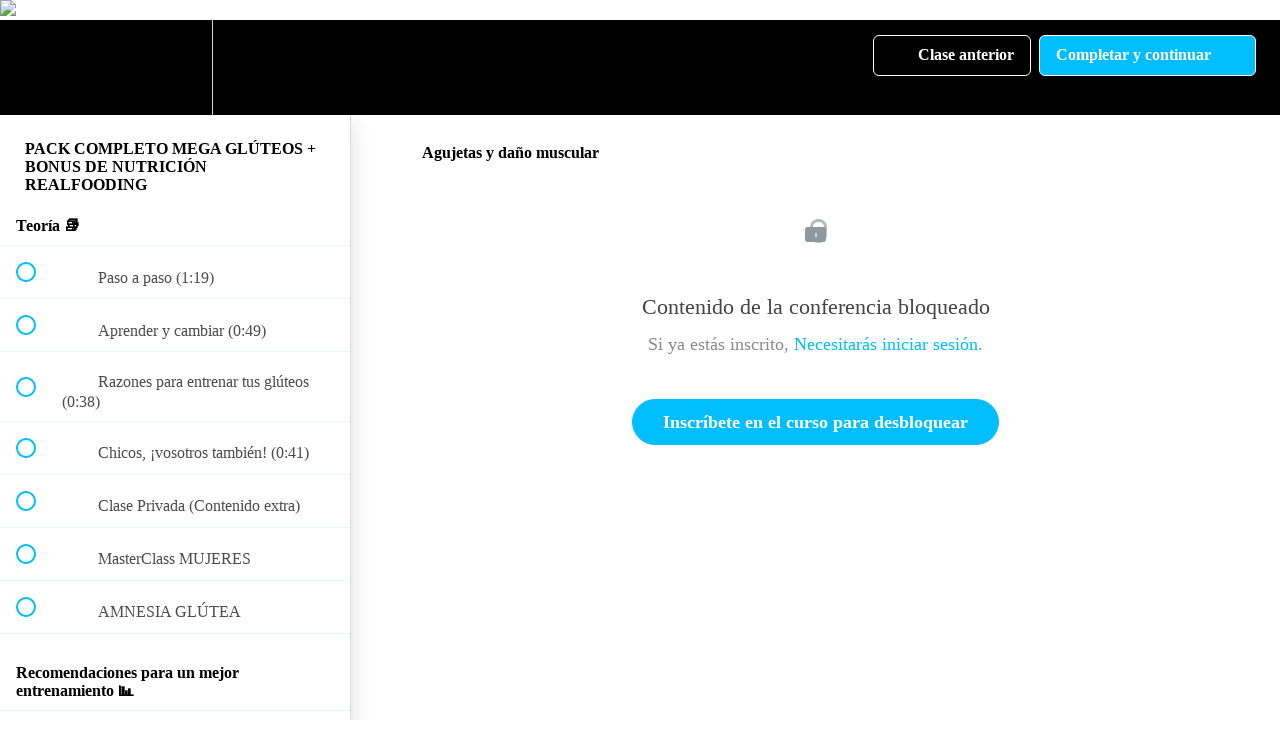

--- FILE ---
content_type: text/html; charset=utf-8
request_url: https://pifit-training.teachable.com/courses/megagluteos/lectures/6951568
body_size: 33472
content:
<!DOCTYPE html>
<html>
  <head>
    <script src="https://releases.transloadit.com/uppy/v4.18.0/uppy.min.js"></script><link rel="stylesheet" href="https://releases.transloadit.com/uppy/v4.18.0/uppy.min.css" />
    <link href='https://static-media.hotmart.com/BgEA7tpYDixGbjMESfcEOk5YDrg=/32x32/https://uploads.teachablecdn.com/attachments/LTuAdp3YQGgVwO8O1Kkg_blue.png' rel='icon' type='image/png'>

<link href='https://static-media.hotmart.com/EIXaDehO5qkAKYB2n-XJB2wbNag=/72x72/https://uploads.teachablecdn.com/attachments/LTuAdp3YQGgVwO8O1Kkg_blue.png' rel='apple-touch-icon' type='image/png'>

<link href='https://static-media.hotmart.com/YCiZOKW94T67n3C2W6vCBh8kRuw=/144x144/https://uploads.teachablecdn.com/attachments/LTuAdp3YQGgVwO8O1Kkg_blue.png' rel='apple-touch-icon' type='image/png'>

<link href='https://static-media.hotmart.com/QdxATdD-E-VgM6MLKYIS9EsV68c=/320x345/https://uploads.teachablecdn.com/attachments/LeKeECOMTRaRiqqzVyU6_jesuspiker.jpg' rel='apple-touch-startup-image' type='image/png'>

<link href='https://static-media.hotmart.com/pQwywyLqGzfI2ksdDgTBvKwQ9Fw=/640x690/https://uploads.teachablecdn.com/attachments/LeKeECOMTRaRiqqzVyU6_jesuspiker.jpg' rel='apple-touch-startup-image' type='image/png'>

<meta name='apple-mobile-web-app-capable' content='yes' />
<meta charset="UTF-8">
<meta name="csrf-param" content="authenticity_token" />
<meta name="csrf-token" content="5-dHJ07jB78Zvp6u0kaNRmwF153xb3XKJlPN5LwHpVPSwd5t-t9GiGbM5ei1JjIsvACHydRmvaFYjmS4cGusSg" />
<link rel="stylesheet" href="https://fedora.teachablecdn.com/assets/bootstrap-748e653be2be27c8e709ced95eab64a05c870fcc9544b56e33dfe1a9a539317d.css" data-turbolinks-track="true" /><link href="https://teachable-themeable.learning.teachable.com/themecss/production/base.css?_=d69447fca3f3&amp;brand_course_heading=%23ffffff&amp;brand_heading=%23333333&amp;brand_homepage_heading=%23ffffff&amp;brand_navbar_fixed_text=%23ffffff&amp;brand_navbar_text=%23ffffff&amp;brand_primary=%23000000&amp;brand_secondary=%2300beff&amp;brand_text=%23333333&amp;font=SourceSansPro&amp;logged_out_homepage_background_image_overlay=0.52&amp;logged_out_homepage_background_image_url=https%3A%2F%2Fuploads.teachablecdn.com%2Fattachments%2FLeKeECOMTRaRiqqzVyU6_jesuspiker.jpg&amp;show_login=false&amp;show_signup=true" rel="stylesheet" data-turbolinks-track="true"></link>
<title>Agujetas y daño muscular | PiFit Academy</title>
<meta name="description" content="Glúteos más grandes sin perder tiempo en el gimnasio">
<link rel="canonical" href="https://pifit-training.teachable.com/courses/315007/lectures/6951568">
<meta property="og:description" content="Glúteos más grandes sin perder tiempo en el gimnasio">
<meta property="og:image" content="https://uploads.teachablecdn.com/attachments/HvmyWlkYR2uRYRvXEVjv_PORTADA+megagn%CC%83uteos.jpg">
<meta property="og:title" content="Agujetas y daño muscular">
<meta property="og:type" content="website">
<meta property="og:url" content="https://pifit-training.teachable.com/courses/315007/lectures/6951568">
<meta name="brand_video_player_color" content="#00c3ff">
<meta name="site_title" content="PiFit Academy">
<style>@media only screen and (max-device-width: 480px) {
  .countdown {
      
      width: 10%;
  }
}
.countDown_cont {
    font-family: Lato, Arial, Gadget, sans-serif;
    font-size: 13px;
    display: -webkit-box;
    display: -ms-flexbox;
    display: flex;
    color: #333;
}
.countDown_interval_cont {
    display: -webkit-box;
    display: -ms-flexbox;
    display: flex;
    -ms-flex-pack: distribute;
    justify-content: space-around;
    width: auto;
}
.countDown_interval_cont:nth-child(n+1):not(:last-child) {
    margin-right: 1em;
}
.countDown_interval_basic_cont {
    display: -webkit-box;
    display: -ms-flexbox;
    display: flex;
    -webkit-box-orient: vertical;
    -webkit-box-direction: normal;
    -ms-flex-direction: column;
    flex-direction: column;
}
.countDown_interval_basic_cont_description {
    display: -webkit-box;
    display: -ms-flexbox;
    display: flex;
    margin-left: .3em;
    margin-top: 0.8em;
    text-align: center;
    font-size: 1.2em;
    font-weight: bold;
    color: black;
    /*text-shadow: 0.1em 0.1em 0.1em #000000;*/
}
.countDown_digit_cont {
    -webkit-perspective: 3.2em;
    perspective: 3.2em;
    box-shadow: 0.1em 0.1em 0.1em rgba(0, 0, 0, 0.2);
    width: 1em;
    height: 1.6em;
    position: relative;
    line-height: 1.6em;
    font-size: 5em;
    font-weight: bold;
    border-radius: 0.08em;
}
.countDown_digit_cont:nth-child(n+1):not(:last-child) {
    margin-right: 0.05em;
}
.countDown_digit_last_placeholder,
.countDown_digit_new_placeholder {
    position: absolute;
    left: 0;
    width: 100%;
    height: 50%;
    text-align: center;
    overflow: hidden;
}
.countDown_digit_last_placeholder {
    bottom: 0;
    background: white;
    border-radius: 0 0 0.08em 0.08em;
}
.countDown_digit_last_placeholder_inner {
    width: 100%;
    height: 100%;
    display: -webkit-box;
    display: -ms-flexbox;
    display: flex;
    -webkit-box-pack: center;
    -ms-flex-pack: center;
    justify-content: center;
    -webkit-box-align: center;
    -ms-flex-align: center;
    align-items: center;
    bottom: 50%;
    position: absolute;
}
.countDown_digit_new_placeholder {
    top: 0;
    background: #f7f7f7;
    border-radius: 0.08em 0.08em 0 0;
}
.countDown_digit_last_rotate,
.countDown_digit_new_rotate {
    display: -webkit-box;
    display: -ms-flexbox;
    display: flex;
    -webkit-box-pack: center;
    -ms-flex-pack: center;
    justify-content: center;
    width: 100%;
    height: 50%;
    font-weight: bold;
    position: absolute;
    top: 0;
    overflow: hidden;
    -webkit-animation-duration: 0.4s;
    animation-duration: 0.4s;
    -webkit-animation-timing-function: linear;
    animation-timing-function: linear;
    border-radius: 0.08em 0.08em 0 0;
    -webkit-animation-fill-mode: forwards;
    animation-fill-mode: forwards;
    -webkit-transform-origin: 100% 100%;
    transform-origin: 100% 100%;
}
.countDown_digit_last_rotate:after,
.countDown_digit_new_rotate:after {
    content: "";
    position: absolute;
    z-index: -1;
    left: 0;
    bottom: 0;
    width: 100%;
    height: 100%;
    border-bottom: 0.01em solid rgba(0, 0, 0, 0.1);
}
.countDown_digit_last_rotate {
    -webkit-animation-name: countDown_flip_1;
    animation-name: countDown_flip_1;
    background: #f7f7f7;
}
.countDown_digit_new_rotate {
    -webkit-animation-name: countDown_flip_2;
    animation-name: countDown_flip_2;
    background: white;
}
.countDown_digit_new_rotated {
    -webkit-transform: rotateX(180deg);
    transform: rotateX(180deg);
    width: 100%;
    height: 100%;
}
.countDown_digit_new_rotated_inner {
    width: 100%;
    height: 100%;
    display: -webkit-box;
    display: -ms-flexbox;
    display: flex;
    -webkit-box-pack: center;
    -ms-flex-pack: center;
    justify-content: center;
    -webkit-box-align: center;
    -ms-flex-align: center;
    align-items: center;
    bottom: 50%;
    position: absolute;
}
@-webkit-keyframes countDown_flip_1 {
    0% {
        -webkit-transform: rotateX(0deg);
        transform: rotateX(0deg);
        z-index: 1;
    }
    100% {
        -webkit-transform: rotateX(-180deg);
        transform: rotateX(-180deg);
        z-index: 0;
    }
}
@keyframes countDown_flip_1 {
    0% {
        -webkit-transform: rotateX(0deg);
        transform: rotateX(0deg);
        z-index: 1;
    }
    100% {
        -webkit-transform: rotateX(-180deg);
        transform: rotateX(-180deg);
        z-index: 0;
    }
}
@-webkit-keyframes countDown_flip_2 {
    0% {
        -webkit-transform: rotateX(0deg);
        transform: rotateX(0deg);
        z-index: 0;
    }
    100% {
        -webkit-transform: rotateX(-180deg);
        transform: rotateX(-180deg);
        z-index: 1;
    }
}
@keyframes countDown_flip_2 {
    0% {
        -webkit-transform: rotateX(0deg);
        transform: rotateX(0deg);
        z-index: 0;
    }
    100% {
        -webkit-transform: rotateX(-180deg);
        transform: rotateX(-180deg);
        z-index: 1;
    }
}

</style>
<script src='//fast.wistia.com/assets/external/E-v1.js'></script>
<script
  src='https://www.recaptcha.net/recaptcha/api.js'
  async
  defer></script>



      <meta name="asset_host" content="https://fedora.teachablecdn.com">
     <script>
  (function () {
    const origCreateElement = Document.prototype.createElement;
    Document.prototype.createElement = function () {
      const el = origCreateElement.apply(this, arguments);
      if (arguments[0].toLowerCase() === "video") {
        const observer = new MutationObserver(() => {
          if (
            el.src &&
            el.src.startsWith("data:video") &&
            el.autoplay &&
            el.style.display === "none"
          ) {
            el.removeAttribute("autoplay");
            el.autoplay = false;
            el.style.display = "none";
            observer.disconnect();
          }
        });
        observer.observe(el, {
          attributes: true,
          attributeFilter: ["src", "autoplay", "style"],
        });
      }
      return el;
    };
  })();
</script>
<script src="https://fedora.teachablecdn.com/packs/student-globals--1463f1f1bdf1bb9a431c.js"></script><script src="https://fedora.teachablecdn.com/packs/student-legacy--38db0977d3748059802d.js"></script><script src="https://fedora.teachablecdn.com/packs/student--8dc1fd39145423779044.js"></script>
<meta id='iris-url' data-iris-url=https://eventable.internal.teachable.com />
<script type="text/javascript">
  window.heap=window.heap||[],heap.load=function(e,t){window.heap.appid=e,window.heap.config=t=t||{};var r=document.createElement("script");r.type="text/javascript",r.async=!0,r.src="https://cdn.heapanalytics.com/js/heap-"+e+".js";var a=document.getElementsByTagName("script")[0];a.parentNode.insertBefore(r,a);for(var n=function(e){return function(){heap.push([e].concat(Array.prototype.slice.call(arguments,0)))}},p=["addEventProperties","addUserProperties","clearEventProperties","identify","resetIdentity","removeEventProperty","setEventProperties","track","unsetEventProperty"],o=0;o<p.length;o++)heap[p[o]]=n(p[o])},heap.load("318805607");
  window.heapShouldTrackUser = true;
</script>


<script type="text/javascript">
  var _user_id = ''; // Set to the user's ID, username, or email address, or '' if not yet known.
  var _session_id = 'f6e7f542b7d9e1f767e32aaee81917f0'; // Set to a unique session ID for the visitor's current browsing session.

  var _sift = window._sift = window._sift || [];
  _sift.push(['_setAccount', '2e541754ec']);
  _sift.push(['_setUserId', _user_id]);
  _sift.push(['_setSessionId', _session_id]);
  _sift.push(['_trackPageview']);

  (function() {
    function ls() {
      var e = document.createElement('script');
      e.src = 'https://cdn.sift.com/s.js';
      document.body.appendChild(e);
    }
    if (window.attachEvent) {
      window.attachEvent('onload', ls);
    } else {
      window.addEventListener('load', ls, false);
    }
  })();
</script>


<meta name="google-site-verification" content="QUZOpAiIKoyxAMmNohTsHOHZdwKUwA9_lKSaq6CYjyU" />
<meta name="google-site-verification" content="kKvUfVFOVBiHMcIoEZX_lcfYcWDcRpXsG4jYIawboBU" />
<meta name="google-site-verification" content="FdXXhgSJjejmrhzRdp3Uc6XyAsy7hg1z4FJqAM_EQ0M" />

<!-- Google Tag Manager -->
<script>(function(w,d,s,l,i){w[l]=w[l]||[];w[l].push({'gtm.start':
new Date().getTime(),event:'gtm.js'});var f=d.getElementsByTagName(s)[0],
j=d.createElement(s),dl=l!='dataLayer'?'&l='+l:'';j.async=true;j.src=
'https://www.googletagmanager.com/gtm.js?id='+i+dl;f.parentNode.insertBefore(j,f);
})(window,document,'script','dataLayer','GTM-TLRT2M7');</script>
<!-- End Google Tag Manager -->



<!-- Google Tag Manager (noscript) -->
<noscript><iframe src="https://www.googletagmanager.com/ns.html?id=GTM-KJJMDLG"
height="0" width="0" style="display:none;visibility:hidden"></iframe></noscript>
<!-- End Google Tag Manager (noscript) -->


<!-- Suprive Custom Development nr:PiFit Academy
<script>

if(window.location.href == 'https://pifitacademy.com/p/megagluteos' || window.location.href == 'https://www.pifitacademy.com' || window.location.href == 'https://www.pifitacademy.com/' || window.location.href == 'https://www.pifitacademy.com/p/megagluteos/' || window.location.href == 'https://www.pifitacademy.com/p/megagluteos' || window.location.href == 'https://pifitacademy.com' || window.location.href == 'https://pifitacademy.com/' || window.location.href == 'https://pifitacademy.com/p/megagluteos/')
{
    window.location.href="https://pifitacademy.com/p/megagluteos/?product_id=652899&coupon_code=WAGLUTEOS";
}

</script>
-->
<script>

//if(window.location.href == 'https://pifitacademy.com/courses/mega-gluteos-acceso-piker/lectures/6324408' || window.location.href == 'https://pifitacademy.com/courses/enrolled/396570')
//{
//    window.location.href="https://pifitacademy.com/courses/enrolled/315007";
//}-->

</script>

<!-- Global site tag (gtag.js) - Google Analytics -->
<script async src="https://www.googletagmanager.com/gtag/js?id=UA-118421574-2"></script>
<script>
  window.dataLayer = window.dataLayer || [];
  function gtag(){dataLayer.push(arguments);}
  gtag('js', new Date());

  gtag('config', 'UA-118421574-2');
</script>


<!-- Facebook Pixel Code -->
<script>
  !function(f,b,e,v,n,t,s)
  {if(f.fbq)return;n=f.fbq=function(){n.callMethod?
  n.callMethod.apply(n,arguments):n.queue.push(arguments)};
  if(!f._fbq)f._fbq=n;n.push=n;n.loaded=!0;n.version='2.0';
  n.queue=[];t=b.createElement(e);t.async=!0;
  t.src=v;s=b.getElementsByTagName(e)[0];
  s.parentNode.insertBefore(t,s)}(window, document,'script',
  'https://connect.facebook.net/en_US/fbevents.js');
  fbq('init', '401305100342685');
  fbq('track', 'PageView');
</script>
<noscript><img height="1" width="1" style="display:none"
  src="https://www.facebook.com/tr?id=401305100342685&ev=PageView&noscript=1"
/></noscript>
<!-- End Facebook Pixel Code -->


<img src="https://deadlinefunnel.com/pixel/41068" />

<!-- Deadline Funnel --><script type="text/javascript" data-cfasync="false">function SendUrlToDeadlineFunnel(e){var r,t,c,a,h,n,o,A,i = "ABCDEFGHIJKLMNOPQRSTUVWXYZabcdefghijklmnopqrstuvwxyz0123456789+/=",d=0,l=0,s="",u=[];if(!e)return e;do r=e.charCodeAt(d++),t=e.charCodeAt(d++),c=e.charCodeAt(d++),A=r<<16|t<<8|c,a=A>>18&63,h=A>>12&63,n=A>>6&63,o=63&A,u[l++]=i.charAt(a)+i.charAt(h)+i.charAt(n)+i.charAt(o);while(d<e.length);s=u.join("");var C=e.length%3;var decoded = (C?s.slice(0,C-3):s)+"===".slice(C||3);decoded = decoded.replace("+", "-");decoded = decoded.replace("/", "_");return decoded;} var url = SendUrlToDeadlineFunnel(location.href); var parentUrlValue;try {parentUrlValue = window.parent.location.href;} catch(err) {if(err.name === "SecurityError") {parentUrlValue = document.referrer;}}var parentUrl = (parent !== window) ? ("/" + SendUrlToDeadlineFunnel(parentUrlValue)) : "";(function() {var s = document.createElement("script");s.type = "text/javascript";s.async = true;s.setAttribute("data-scriptid", "dfunifiedcode");s.src ="https://a.deadlinefunnel.com/unified/reactunified.bundle.js?userIdHash=eyJpdiI6IkxUa1pWZGlRdmlOeGtRSUtPenFCS3c9PSIsInZhbHVlIjoiWmp3VUJsTWc4Qmx1VWRpYTlkdmpSdz09IiwibWFjIjoiZTNmMjFmMjQ4YjYzMTlkNGRjM2M3NTBjNDYxMmM0MDA4ZTBjN2JhY2NkYWEzNjZlNWE5MjI5NjAxODA4ZWFmYiJ9&pageFromUrl="+url+"&parentPageFromUrl="+parentUrl;var s2 = document.getElementsByTagName("script")[0];s2.parentNode.insertBefore(s, s2);})();</script><!-- End Deadline Funnel -->

<!--PROOF PIXEL--><script src="https://cdn.useproof.com/proof.js?acc=FflPcACXOVXrVLWI2JIjc4BbknN2" async></script><!--END PROOF PIXEL-->

<!-- Global site tag (gtag.js) - Google Ads: 744301573 -->
<script async src="https://www.googletagmanager.com/gtag/js?id=AW-744301573"></script>
<script>
  window.dataLayer = window.dataLayer || [];
  function gtag(){dataLayer.push(arguments);}
  gtag('js', new Date());

  gtag('config', 'AW-744301573');
</script>



<meta name="google-site-verification" content="yqPnxWYsCGfu9c66sxpQvTa5ETt0FWYZnLJl5tGQn5k" />

<!-- Google tag (gtag.js) -->
<script async src="https://www.googletagmanager.com/gtag/js?id=G-SL8LSCXHSV"></script>
<script>
  window.dataLayer = window.dataLayer || [];
  function gtag(){dataLayer.push(arguments);}
  gtag('js', new Date());

  gtag('config', 'G-SL8LSCXHSV', {
    'user_id': '',
    'school_id': '172873',
    'school_domain': 'pifit-training.teachable.com'
  });
</script>

<!-- Facebook Pixel Code -->
<script>
  var ownerPixelId = '256498175479988'
  !function(f,b,e,v,n,t,s)
  {if(f.fbq)return;n=f.fbq=function(){n.callMethod?
  n.callMethod.apply(n,arguments):n.queue.push(arguments)};
  if(!f.fbq)f.fbq=n;n.push=n;n.loaded=!0;n.version='2.0';
  n.queue=[];t=b.createElement(e);t.async=!0;
  t.src=v;s=b.getElementsByTagName(e)[0];
  s.parentNode.insertBefore(t,s)}(window, document,'script',
  'https://connect.facebook.net/en_US/fbevents.js');
  fbq('dataProcessingOptions', ['LDU'], 0, 0);
  fbq('init', '256498175479988');
  fbq('track', 'PageView');
</script>
<noscript>
  <img height="1" width="1" style="display:none" src="https://www.facebook.com/tr?id=256498175479988&ev=PageView&noscript=1"/>
</noscript>

<!-- End Facebook Pixel Code -->


<meta http-equiv="X-UA-Compatible" content="IE=edge">
<script type="text/javascript">window.NREUM||(NREUM={});NREUM.info={"beacon":"bam.nr-data.net","errorBeacon":"bam.nr-data.net","licenseKey":"NRBR-08e3a2ada38dc55a529","applicationID":"1065060701","transactionName":"dAxdTUFZXVQEQh0JAFQXRktWRR5LCV9F","queueTime":0,"applicationTime":264,"agent":""}</script>
<script type="text/javascript">(window.NREUM||(NREUM={})).init={privacy:{cookies_enabled:true},ajax:{deny_list:["bam.nr-data.net"]},feature_flags:["soft_nav"],distributed_tracing:{enabled:true}};(window.NREUM||(NREUM={})).loader_config={agentID:"1103368432",accountID:"4102727",trustKey:"27503",xpid:"UAcHU1FRDxABVFdXBwcHUVQA",licenseKey:"NRBR-08e3a2ada38dc55a529",applicationID:"1065060701",browserID:"1103368432"};;/*! For license information please see nr-loader-spa-1.308.0.min.js.LICENSE.txt */
(()=>{var e,t,r={384:(e,t,r)=>{"use strict";r.d(t,{NT:()=>a,US:()=>u,Zm:()=>o,bQ:()=>d,dV:()=>c,pV:()=>l});var n=r(6154),i=r(1863),s=r(1910);const a={beacon:"bam.nr-data.net",errorBeacon:"bam.nr-data.net"};function o(){return n.gm.NREUM||(n.gm.NREUM={}),void 0===n.gm.newrelic&&(n.gm.newrelic=n.gm.NREUM),n.gm.NREUM}function c(){let e=o();return e.o||(e.o={ST:n.gm.setTimeout,SI:n.gm.setImmediate||n.gm.setInterval,CT:n.gm.clearTimeout,XHR:n.gm.XMLHttpRequest,REQ:n.gm.Request,EV:n.gm.Event,PR:n.gm.Promise,MO:n.gm.MutationObserver,FETCH:n.gm.fetch,WS:n.gm.WebSocket},(0,s.i)(...Object.values(e.o))),e}function d(e,t){let r=o();r.initializedAgents??={},t.initializedAt={ms:(0,i.t)(),date:new Date},r.initializedAgents[e]=t}function u(e,t){o()[e]=t}function l(){return function(){let e=o();const t=e.info||{};e.info={beacon:a.beacon,errorBeacon:a.errorBeacon,...t}}(),function(){let e=o();const t=e.init||{};e.init={...t}}(),c(),function(){let e=o();const t=e.loader_config||{};e.loader_config={...t}}(),o()}},782:(e,t,r)=>{"use strict";r.d(t,{T:()=>n});const n=r(860).K7.pageViewTiming},860:(e,t,r)=>{"use strict";r.d(t,{$J:()=>u,K7:()=>c,P3:()=>d,XX:()=>i,Yy:()=>o,df:()=>s,qY:()=>n,v4:()=>a});const n="events",i="jserrors",s="browser/blobs",a="rum",o="browser/logs",c={ajax:"ajax",genericEvents:"generic_events",jserrors:i,logging:"logging",metrics:"metrics",pageAction:"page_action",pageViewEvent:"page_view_event",pageViewTiming:"page_view_timing",sessionReplay:"session_replay",sessionTrace:"session_trace",softNav:"soft_navigations",spa:"spa"},d={[c.pageViewEvent]:1,[c.pageViewTiming]:2,[c.metrics]:3,[c.jserrors]:4,[c.spa]:5,[c.ajax]:6,[c.sessionTrace]:7,[c.softNav]:8,[c.sessionReplay]:9,[c.logging]:10,[c.genericEvents]:11},u={[c.pageViewEvent]:a,[c.pageViewTiming]:n,[c.ajax]:n,[c.spa]:n,[c.softNav]:n,[c.metrics]:i,[c.jserrors]:i,[c.sessionTrace]:s,[c.sessionReplay]:s,[c.logging]:o,[c.genericEvents]:"ins"}},944:(e,t,r)=>{"use strict";r.d(t,{R:()=>i});var n=r(3241);function i(e,t){"function"==typeof console.debug&&(console.debug("New Relic Warning: https://github.com/newrelic/newrelic-browser-agent/blob/main/docs/warning-codes.md#".concat(e),t),(0,n.W)({agentIdentifier:null,drained:null,type:"data",name:"warn",feature:"warn",data:{code:e,secondary:t}}))}},993:(e,t,r)=>{"use strict";r.d(t,{A$:()=>s,ET:()=>a,TZ:()=>o,p_:()=>i});var n=r(860);const i={ERROR:"ERROR",WARN:"WARN",INFO:"INFO",DEBUG:"DEBUG",TRACE:"TRACE"},s={OFF:0,ERROR:1,WARN:2,INFO:3,DEBUG:4,TRACE:5},a="log",o=n.K7.logging},1541:(e,t,r)=>{"use strict";r.d(t,{U:()=>i,f:()=>n});const n={MFE:"MFE",BA:"BA"};function i(e,t){if(2!==t?.harvestEndpointVersion)return{};const r=t.agentRef.runtime.appMetadata.agents[0].entityGuid;return e?{"source.id":e.id,"source.name":e.name,"source.type":e.type,"parent.id":e.parent?.id||r,"parent.type":e.parent?.type||n.BA}:{"entity.guid":r,appId:t.agentRef.info.applicationID}}},1687:(e,t,r)=>{"use strict";r.d(t,{Ak:()=>d,Ze:()=>h,x3:()=>u});var n=r(3241),i=r(7836),s=r(3606),a=r(860),o=r(2646);const c={};function d(e,t){const r={staged:!1,priority:a.P3[t]||0};l(e),c[e].get(t)||c[e].set(t,r)}function u(e,t){e&&c[e]&&(c[e].get(t)&&c[e].delete(t),p(e,t,!1),c[e].size&&f(e))}function l(e){if(!e)throw new Error("agentIdentifier required");c[e]||(c[e]=new Map)}function h(e="",t="feature",r=!1){if(l(e),!e||!c[e].get(t)||r)return p(e,t);c[e].get(t).staged=!0,f(e)}function f(e){const t=Array.from(c[e]);t.every(([e,t])=>t.staged)&&(t.sort((e,t)=>e[1].priority-t[1].priority),t.forEach(([t])=>{c[e].delete(t),p(e,t)}))}function p(e,t,r=!0){const a=e?i.ee.get(e):i.ee,c=s.i.handlers;if(!a.aborted&&a.backlog&&c){if((0,n.W)({agentIdentifier:e,type:"lifecycle",name:"drain",feature:t}),r){const e=a.backlog[t],r=c[t];if(r){for(let t=0;e&&t<e.length;++t)g(e[t],r);Object.entries(r).forEach(([e,t])=>{Object.values(t||{}).forEach(t=>{t[0]?.on&&t[0]?.context()instanceof o.y&&t[0].on(e,t[1])})})}}a.isolatedBacklog||delete c[t],a.backlog[t]=null,a.emit("drain-"+t,[])}}function g(e,t){var r=e[1];Object.values(t[r]||{}).forEach(t=>{var r=e[0];if(t[0]===r){var n=t[1],i=e[3],s=e[2];n.apply(i,s)}})}},1738:(e,t,r)=>{"use strict";r.d(t,{U:()=>f,Y:()=>h});var n=r(3241),i=r(9908),s=r(1863),a=r(944),o=r(5701),c=r(3969),d=r(8362),u=r(860),l=r(4261);function h(e,t,r,s){const h=s||r;!h||h[e]&&h[e]!==d.d.prototype[e]||(h[e]=function(){(0,i.p)(c.xV,["API/"+e+"/called"],void 0,u.K7.metrics,r.ee),(0,n.W)({agentIdentifier:r.agentIdentifier,drained:!!o.B?.[r.agentIdentifier],type:"data",name:"api",feature:l.Pl+e,data:{}});try{return t.apply(this,arguments)}catch(e){(0,a.R)(23,e)}})}function f(e,t,r,n,a){const o=e.info;null===r?delete o.jsAttributes[t]:o.jsAttributes[t]=r,(a||null===r)&&(0,i.p)(l.Pl+n,[(0,s.t)(),t,r],void 0,"session",e.ee)}},1741:(e,t,r)=>{"use strict";r.d(t,{W:()=>s});var n=r(944),i=r(4261);class s{#e(e,...t){if(this[e]!==s.prototype[e])return this[e](...t);(0,n.R)(35,e)}addPageAction(e,t){return this.#e(i.hG,e,t)}register(e){return this.#e(i.eY,e)}recordCustomEvent(e,t){return this.#e(i.fF,e,t)}setPageViewName(e,t){return this.#e(i.Fw,e,t)}setCustomAttribute(e,t,r){return this.#e(i.cD,e,t,r)}noticeError(e,t){return this.#e(i.o5,e,t)}setUserId(e,t=!1){return this.#e(i.Dl,e,t)}setApplicationVersion(e){return this.#e(i.nb,e)}setErrorHandler(e){return this.#e(i.bt,e)}addRelease(e,t){return this.#e(i.k6,e,t)}log(e,t){return this.#e(i.$9,e,t)}start(){return this.#e(i.d3)}finished(e){return this.#e(i.BL,e)}recordReplay(){return this.#e(i.CH)}pauseReplay(){return this.#e(i.Tb)}addToTrace(e){return this.#e(i.U2,e)}setCurrentRouteName(e){return this.#e(i.PA,e)}interaction(e){return this.#e(i.dT,e)}wrapLogger(e,t,r){return this.#e(i.Wb,e,t,r)}measure(e,t){return this.#e(i.V1,e,t)}consent(e){return this.#e(i.Pv,e)}}},1863:(e,t,r)=>{"use strict";function n(){return Math.floor(performance.now())}r.d(t,{t:()=>n})},1910:(e,t,r)=>{"use strict";r.d(t,{i:()=>s});var n=r(944);const i=new Map;function s(...e){return e.every(e=>{if(i.has(e))return i.get(e);const t="function"==typeof e?e.toString():"",r=t.includes("[native code]"),s=t.includes("nrWrapper");return r||s||(0,n.R)(64,e?.name||t),i.set(e,r),r})}},2555:(e,t,r)=>{"use strict";r.d(t,{D:()=>o,f:()=>a});var n=r(384),i=r(8122);const s={beacon:n.NT.beacon,errorBeacon:n.NT.errorBeacon,licenseKey:void 0,applicationID:void 0,sa:void 0,queueTime:void 0,applicationTime:void 0,ttGuid:void 0,user:void 0,account:void 0,product:void 0,extra:void 0,jsAttributes:{},userAttributes:void 0,atts:void 0,transactionName:void 0,tNamePlain:void 0};function a(e){try{return!!e.licenseKey&&!!e.errorBeacon&&!!e.applicationID}catch(e){return!1}}const o=e=>(0,i.a)(e,s)},2614:(e,t,r)=>{"use strict";r.d(t,{BB:()=>a,H3:()=>n,g:()=>d,iL:()=>c,tS:()=>o,uh:()=>i,wk:()=>s});const n="NRBA",i="SESSION",s=144e5,a=18e5,o={STARTED:"session-started",PAUSE:"session-pause",RESET:"session-reset",RESUME:"session-resume",UPDATE:"session-update"},c={SAME_TAB:"same-tab",CROSS_TAB:"cross-tab"},d={OFF:0,FULL:1,ERROR:2}},2646:(e,t,r)=>{"use strict";r.d(t,{y:()=>n});class n{constructor(e){this.contextId=e}}},2843:(e,t,r)=>{"use strict";r.d(t,{G:()=>s,u:()=>i});var n=r(3878);function i(e,t=!1,r,i){(0,n.DD)("visibilitychange",function(){if(t)return void("hidden"===document.visibilityState&&e());e(document.visibilityState)},r,i)}function s(e,t,r){(0,n.sp)("pagehide",e,t,r)}},3241:(e,t,r)=>{"use strict";r.d(t,{W:()=>s});var n=r(6154);const i="newrelic";function s(e={}){try{n.gm.dispatchEvent(new CustomEvent(i,{detail:e}))}catch(e){}}},3304:(e,t,r)=>{"use strict";r.d(t,{A:()=>s});var n=r(7836);const i=()=>{const e=new WeakSet;return(t,r)=>{if("object"==typeof r&&null!==r){if(e.has(r))return;e.add(r)}return r}};function s(e){try{return JSON.stringify(e,i())??""}catch(e){try{n.ee.emit("internal-error",[e])}catch(e){}return""}}},3333:(e,t,r)=>{"use strict";r.d(t,{$v:()=>u,TZ:()=>n,Xh:()=>c,Zp:()=>i,kd:()=>d,mq:()=>o,nf:()=>a,qN:()=>s});const n=r(860).K7.genericEvents,i=["auxclick","click","copy","keydown","paste","scrollend"],s=["focus","blur"],a=4,o=1e3,c=2e3,d=["PageAction","UserAction","BrowserPerformance"],u={RESOURCES:"experimental.resources",REGISTER:"register"}},3434:(e,t,r)=>{"use strict";r.d(t,{Jt:()=>s,YM:()=>d});var n=r(7836),i=r(5607);const s="nr@original:".concat(i.W),a=50;var o=Object.prototype.hasOwnProperty,c=!1;function d(e,t){return e||(e=n.ee),r.inPlace=function(e,t,n,i,s){n||(n="");const a="-"===n.charAt(0);for(let o=0;o<t.length;o++){const c=t[o],d=e[c];l(d)||(e[c]=r(d,a?c+n:n,i,c,s))}},r.flag=s,r;function r(t,r,n,c,d){return l(t)?t:(r||(r=""),nrWrapper[s]=t,function(e,t,r){if(Object.defineProperty&&Object.keys)try{return Object.keys(e).forEach(function(r){Object.defineProperty(t,r,{get:function(){return e[r]},set:function(t){return e[r]=t,t}})}),t}catch(e){u([e],r)}for(var n in e)o.call(e,n)&&(t[n]=e[n])}(t,nrWrapper,e),nrWrapper);function nrWrapper(){var s,o,l,h;let f;try{o=this,s=[...arguments],l="function"==typeof n?n(s,o):n||{}}catch(t){u([t,"",[s,o,c],l],e)}i(r+"start",[s,o,c],l,d);const p=performance.now();let g;try{return h=t.apply(o,s),g=performance.now(),h}catch(e){throw g=performance.now(),i(r+"err",[s,o,e],l,d),f=e,f}finally{const e=g-p,t={start:p,end:g,duration:e,isLongTask:e>=a,methodName:c,thrownError:f};t.isLongTask&&i("long-task",[t,o],l,d),i(r+"end",[s,o,h],l,d)}}}function i(r,n,i,s){if(!c||t){var a=c;c=!0;try{e.emit(r,n,i,t,s)}catch(t){u([t,r,n,i],e)}c=a}}}function u(e,t){t||(t=n.ee);try{t.emit("internal-error",e)}catch(e){}}function l(e){return!(e&&"function"==typeof e&&e.apply&&!e[s])}},3606:(e,t,r)=>{"use strict";r.d(t,{i:()=>s});var n=r(9908);s.on=a;var i=s.handlers={};function s(e,t,r,s){a(s||n.d,i,e,t,r)}function a(e,t,r,i,s){s||(s="feature"),e||(e=n.d);var a=t[s]=t[s]||{};(a[r]=a[r]||[]).push([e,i])}},3738:(e,t,r)=>{"use strict";r.d(t,{He:()=>i,Kp:()=>o,Lc:()=>d,Rz:()=>u,TZ:()=>n,bD:()=>s,d3:()=>a,jx:()=>l,sl:()=>h,uP:()=>c});const n=r(860).K7.sessionTrace,i="bstResource",s="resource",a="-start",o="-end",c="fn"+a,d="fn"+o,u="pushState",l=1e3,h=3e4},3785:(e,t,r)=>{"use strict";r.d(t,{R:()=>c,b:()=>d});var n=r(9908),i=r(1863),s=r(860),a=r(3969),o=r(993);function c(e,t,r={},c=o.p_.INFO,d=!0,u,l=(0,i.t)()){(0,n.p)(a.xV,["API/logging/".concat(c.toLowerCase(),"/called")],void 0,s.K7.metrics,e),(0,n.p)(o.ET,[l,t,r,c,d,u],void 0,s.K7.logging,e)}function d(e){return"string"==typeof e&&Object.values(o.p_).some(t=>t===e.toUpperCase().trim())}},3878:(e,t,r)=>{"use strict";function n(e,t){return{capture:e,passive:!1,signal:t}}function i(e,t,r=!1,i){window.addEventListener(e,t,n(r,i))}function s(e,t,r=!1,i){document.addEventListener(e,t,n(r,i))}r.d(t,{DD:()=>s,jT:()=>n,sp:()=>i})},3962:(e,t,r)=>{"use strict";r.d(t,{AM:()=>a,O2:()=>l,OV:()=>s,Qu:()=>h,TZ:()=>c,ih:()=>f,pP:()=>o,t1:()=>u,tC:()=>i,wD:()=>d});var n=r(860);const i=["click","keydown","submit"],s="popstate",a="api",o="initialPageLoad",c=n.K7.softNav,d=5e3,u=500,l={INITIAL_PAGE_LOAD:"",ROUTE_CHANGE:1,UNSPECIFIED:2},h={INTERACTION:1,AJAX:2,CUSTOM_END:3,CUSTOM_TRACER:4},f={IP:"in progress",PF:"pending finish",FIN:"finished",CAN:"cancelled"}},3969:(e,t,r)=>{"use strict";r.d(t,{TZ:()=>n,XG:()=>o,rs:()=>i,xV:()=>a,z_:()=>s});const n=r(860).K7.metrics,i="sm",s="cm",a="storeSupportabilityMetrics",o="storeEventMetrics"},4234:(e,t,r)=>{"use strict";r.d(t,{W:()=>s});var n=r(7836),i=r(1687);class s{constructor(e,t){this.agentIdentifier=e,this.ee=n.ee.get(e),this.featureName=t,this.blocked=!1}deregisterDrain(){(0,i.x3)(this.agentIdentifier,this.featureName)}}},4261:(e,t,r)=>{"use strict";r.d(t,{$9:()=>u,BL:()=>c,CH:()=>p,Dl:()=>R,Fw:()=>w,PA:()=>v,Pl:()=>n,Pv:()=>A,Tb:()=>h,U2:()=>a,V1:()=>E,Wb:()=>T,bt:()=>y,cD:()=>b,d3:()=>x,dT:()=>d,eY:()=>g,fF:()=>f,hG:()=>s,hw:()=>i,k6:()=>o,nb:()=>m,o5:()=>l});const n="api-",i=n+"ixn-",s="addPageAction",a="addToTrace",o="addRelease",c="finished",d="interaction",u="log",l="noticeError",h="pauseReplay",f="recordCustomEvent",p="recordReplay",g="register",m="setApplicationVersion",v="setCurrentRouteName",b="setCustomAttribute",y="setErrorHandler",w="setPageViewName",R="setUserId",x="start",T="wrapLogger",E="measure",A="consent"},5205:(e,t,r)=>{"use strict";r.d(t,{j:()=>S});var n=r(384),i=r(1741);var s=r(2555),a=r(3333);const o=e=>{if(!e||"string"!=typeof e)return!1;try{document.createDocumentFragment().querySelector(e)}catch{return!1}return!0};var c=r(2614),d=r(944),u=r(8122);const l="[data-nr-mask]",h=e=>(0,u.a)(e,(()=>{const e={feature_flags:[],experimental:{allow_registered_children:!1,resources:!1},mask_selector:"*",block_selector:"[data-nr-block]",mask_input_options:{color:!1,date:!1,"datetime-local":!1,email:!1,month:!1,number:!1,range:!1,search:!1,tel:!1,text:!1,time:!1,url:!1,week:!1,textarea:!1,select:!1,password:!0}};return{ajax:{deny_list:void 0,block_internal:!0,enabled:!0,autoStart:!0},api:{get allow_registered_children(){return e.feature_flags.includes(a.$v.REGISTER)||e.experimental.allow_registered_children},set allow_registered_children(t){e.experimental.allow_registered_children=t},duplicate_registered_data:!1},browser_consent_mode:{enabled:!1},distributed_tracing:{enabled:void 0,exclude_newrelic_header:void 0,cors_use_newrelic_header:void 0,cors_use_tracecontext_headers:void 0,allowed_origins:void 0},get feature_flags(){return e.feature_flags},set feature_flags(t){e.feature_flags=t},generic_events:{enabled:!0,autoStart:!0},harvest:{interval:30},jserrors:{enabled:!0,autoStart:!0},logging:{enabled:!0,autoStart:!0},metrics:{enabled:!0,autoStart:!0},obfuscate:void 0,page_action:{enabled:!0},page_view_event:{enabled:!0,autoStart:!0},page_view_timing:{enabled:!0,autoStart:!0},performance:{capture_marks:!1,capture_measures:!1,capture_detail:!0,resources:{get enabled(){return e.feature_flags.includes(a.$v.RESOURCES)||e.experimental.resources},set enabled(t){e.experimental.resources=t},asset_types:[],first_party_domains:[],ignore_newrelic:!0}},privacy:{cookies_enabled:!0},proxy:{assets:void 0,beacon:void 0},session:{expiresMs:c.wk,inactiveMs:c.BB},session_replay:{autoStart:!0,enabled:!1,preload:!1,sampling_rate:10,error_sampling_rate:100,collect_fonts:!1,inline_images:!1,fix_stylesheets:!0,mask_all_inputs:!0,get mask_text_selector(){return e.mask_selector},set mask_text_selector(t){o(t)?e.mask_selector="".concat(t,",").concat(l):""===t||null===t?e.mask_selector=l:(0,d.R)(5,t)},get block_class(){return"nr-block"},get ignore_class(){return"nr-ignore"},get mask_text_class(){return"nr-mask"},get block_selector(){return e.block_selector},set block_selector(t){o(t)?e.block_selector+=",".concat(t):""!==t&&(0,d.R)(6,t)},get mask_input_options(){return e.mask_input_options},set mask_input_options(t){t&&"object"==typeof t?e.mask_input_options={...t,password:!0}:(0,d.R)(7,t)}},session_trace:{enabled:!0,autoStart:!0},soft_navigations:{enabled:!0,autoStart:!0},spa:{enabled:!0,autoStart:!0},ssl:void 0,user_actions:{enabled:!0,elementAttributes:["id","className","tagName","type"]}}})());var f=r(6154),p=r(9324);let g=0;const m={buildEnv:p.F3,distMethod:p.Xs,version:p.xv,originTime:f.WN},v={consented:!1},b={appMetadata:{},get consented(){return this.session?.state?.consent||v.consented},set consented(e){v.consented=e},customTransaction:void 0,denyList:void 0,disabled:!1,harvester:void 0,isolatedBacklog:!1,isRecording:!1,loaderType:void 0,maxBytes:3e4,obfuscator:void 0,onerror:void 0,ptid:void 0,releaseIds:{},session:void 0,timeKeeper:void 0,registeredEntities:[],jsAttributesMetadata:{bytes:0},get harvestCount(){return++g}},y=e=>{const t=(0,u.a)(e,b),r=Object.keys(m).reduce((e,t)=>(e[t]={value:m[t],writable:!1,configurable:!0,enumerable:!0},e),{});return Object.defineProperties(t,r)};var w=r(5701);const R=e=>{const t=e.startsWith("http");e+="/",r.p=t?e:"https://"+e};var x=r(7836),T=r(3241);const E={accountID:void 0,trustKey:void 0,agentID:void 0,licenseKey:void 0,applicationID:void 0,xpid:void 0},A=e=>(0,u.a)(e,E),_=new Set;function S(e,t={},r,a){let{init:o,info:c,loader_config:d,runtime:u={},exposed:l=!0}=t;if(!c){const e=(0,n.pV)();o=e.init,c=e.info,d=e.loader_config}e.init=h(o||{}),e.loader_config=A(d||{}),c.jsAttributes??={},f.bv&&(c.jsAttributes.isWorker=!0),e.info=(0,s.D)(c);const p=e.init,g=[c.beacon,c.errorBeacon];_.has(e.agentIdentifier)||(p.proxy.assets&&(R(p.proxy.assets),g.push(p.proxy.assets)),p.proxy.beacon&&g.push(p.proxy.beacon),e.beacons=[...g],function(e){const t=(0,n.pV)();Object.getOwnPropertyNames(i.W.prototype).forEach(r=>{const n=i.W.prototype[r];if("function"!=typeof n||"constructor"===n)return;let s=t[r];e[r]&&!1!==e.exposed&&"micro-agent"!==e.runtime?.loaderType&&(t[r]=(...t)=>{const n=e[r](...t);return s?s(...t):n})})}(e),(0,n.US)("activatedFeatures",w.B)),u.denyList=[...p.ajax.deny_list||[],...p.ajax.block_internal?g:[]],u.ptid=e.agentIdentifier,u.loaderType=r,e.runtime=y(u),_.has(e.agentIdentifier)||(e.ee=x.ee.get(e.agentIdentifier),e.exposed=l,(0,T.W)({agentIdentifier:e.agentIdentifier,drained:!!w.B?.[e.agentIdentifier],type:"lifecycle",name:"initialize",feature:void 0,data:e.config})),_.add(e.agentIdentifier)}},5270:(e,t,r)=>{"use strict";r.d(t,{Aw:()=>a,SR:()=>s,rF:()=>o});var n=r(384),i=r(7767);function s(e){return!!(0,n.dV)().o.MO&&(0,i.V)(e)&&!0===e?.session_trace.enabled}function a(e){return!0===e?.session_replay.preload&&s(e)}function o(e,t){try{if("string"==typeof t?.type){if("password"===t.type.toLowerCase())return"*".repeat(e?.length||0);if(void 0!==t?.dataset?.nrUnmask||t?.classList?.contains("nr-unmask"))return e}}catch(e){}return"string"==typeof e?e.replace(/[\S]/g,"*"):"*".repeat(e?.length||0)}},5289:(e,t,r)=>{"use strict";r.d(t,{GG:()=>a,Qr:()=>c,sB:()=>o});var n=r(3878),i=r(6389);function s(){return"undefined"==typeof document||"complete"===document.readyState}function a(e,t){if(s())return e();const r=(0,i.J)(e),a=setInterval(()=>{s()&&(clearInterval(a),r())},500);(0,n.sp)("load",r,t)}function o(e){if(s())return e();(0,n.DD)("DOMContentLoaded",e)}function c(e){if(s())return e();(0,n.sp)("popstate",e)}},5607:(e,t,r)=>{"use strict";r.d(t,{W:()=>n});const n=(0,r(9566).bz)()},5701:(e,t,r)=>{"use strict";r.d(t,{B:()=>s,t:()=>a});var n=r(3241);const i=new Set,s={};function a(e,t){const r=t.agentIdentifier;s[r]??={},e&&"object"==typeof e&&(i.has(r)||(t.ee.emit("rumresp",[e]),s[r]=e,i.add(r),(0,n.W)({agentIdentifier:r,loaded:!0,drained:!0,type:"lifecycle",name:"load",feature:void 0,data:e})))}},6154:(e,t,r)=>{"use strict";r.d(t,{OF:()=>d,RI:()=>i,WN:()=>h,bv:()=>s,eN:()=>f,gm:()=>a,lR:()=>l,m:()=>c,mw:()=>o,sb:()=>u});var n=r(1863);const i="undefined"!=typeof window&&!!window.document,s="undefined"!=typeof WorkerGlobalScope&&("undefined"!=typeof self&&self instanceof WorkerGlobalScope&&self.navigator instanceof WorkerNavigator||"undefined"!=typeof globalThis&&globalThis instanceof WorkerGlobalScope&&globalThis.navigator instanceof WorkerNavigator),a=i?window:"undefined"!=typeof WorkerGlobalScope&&("undefined"!=typeof self&&self instanceof WorkerGlobalScope&&self||"undefined"!=typeof globalThis&&globalThis instanceof WorkerGlobalScope&&globalThis),o=Boolean("hidden"===a?.document?.visibilityState),c=""+a?.location,d=/iPad|iPhone|iPod/.test(a.navigator?.userAgent),u=d&&"undefined"==typeof SharedWorker,l=(()=>{const e=a.navigator?.userAgent?.match(/Firefox[/\s](\d+\.\d+)/);return Array.isArray(e)&&e.length>=2?+e[1]:0})(),h=Date.now()-(0,n.t)(),f=()=>"undefined"!=typeof PerformanceNavigationTiming&&a?.performance?.getEntriesByType("navigation")?.[0]?.responseStart},6344:(e,t,r)=>{"use strict";r.d(t,{BB:()=>u,Qb:()=>l,TZ:()=>i,Ug:()=>a,Vh:()=>s,_s:()=>o,bc:()=>d,yP:()=>c});var n=r(2614);const i=r(860).K7.sessionReplay,s="errorDuringReplay",a=.12,o={DomContentLoaded:0,Load:1,FullSnapshot:2,IncrementalSnapshot:3,Meta:4,Custom:5},c={[n.g.ERROR]:15e3,[n.g.FULL]:3e5,[n.g.OFF]:0},d={RESET:{message:"Session was reset",sm:"Reset"},IMPORT:{message:"Recorder failed to import",sm:"Import"},TOO_MANY:{message:"429: Too Many Requests",sm:"Too-Many"},TOO_BIG:{message:"Payload was too large",sm:"Too-Big"},CROSS_TAB:{message:"Session Entity was set to OFF on another tab",sm:"Cross-Tab"},ENTITLEMENTS:{message:"Session Replay is not allowed and will not be started",sm:"Entitlement"}},u=5e3,l={API:"api",RESUME:"resume",SWITCH_TO_FULL:"switchToFull",INITIALIZE:"initialize",PRELOAD:"preload"}},6389:(e,t,r)=>{"use strict";function n(e,t=500,r={}){const n=r?.leading||!1;let i;return(...r)=>{n&&void 0===i&&(e.apply(this,r),i=setTimeout(()=>{i=clearTimeout(i)},t)),n||(clearTimeout(i),i=setTimeout(()=>{e.apply(this,r)},t))}}function i(e){let t=!1;return(...r)=>{t||(t=!0,e.apply(this,r))}}r.d(t,{J:()=>i,s:()=>n})},6630:(e,t,r)=>{"use strict";r.d(t,{T:()=>n});const n=r(860).K7.pageViewEvent},6774:(e,t,r)=>{"use strict";r.d(t,{T:()=>n});const n=r(860).K7.jserrors},7295:(e,t,r)=>{"use strict";r.d(t,{Xv:()=>a,gX:()=>i,iW:()=>s});var n=[];function i(e){if(!e||s(e))return!1;if(0===n.length)return!0;if("*"===n[0].hostname)return!1;for(var t=0;t<n.length;t++){var r=n[t];if(r.hostname.test(e.hostname)&&r.pathname.test(e.pathname))return!1}return!0}function s(e){return void 0===e.hostname}function a(e){if(n=[],e&&e.length)for(var t=0;t<e.length;t++){let r=e[t];if(!r)continue;if("*"===r)return void(n=[{hostname:"*"}]);0===r.indexOf("http://")?r=r.substring(7):0===r.indexOf("https://")&&(r=r.substring(8));const i=r.indexOf("/");let s,a;i>0?(s=r.substring(0,i),a=r.substring(i)):(s=r,a="*");let[c]=s.split(":");n.push({hostname:o(c),pathname:o(a,!0)})}}function o(e,t=!1){const r=e.replace(/[.+?^${}()|[\]\\]/g,e=>"\\"+e).replace(/\*/g,".*?");return new RegExp((t?"^":"")+r+"$")}},7485:(e,t,r)=>{"use strict";r.d(t,{D:()=>i});var n=r(6154);function i(e){if(0===(e||"").indexOf("data:"))return{protocol:"data"};try{const t=new URL(e,location.href),r={port:t.port,hostname:t.hostname,pathname:t.pathname,search:t.search,protocol:t.protocol.slice(0,t.protocol.indexOf(":")),sameOrigin:t.protocol===n.gm?.location?.protocol&&t.host===n.gm?.location?.host};return r.port&&""!==r.port||("http:"===t.protocol&&(r.port="80"),"https:"===t.protocol&&(r.port="443")),r.pathname&&""!==r.pathname?r.pathname.startsWith("/")||(r.pathname="/".concat(r.pathname)):r.pathname="/",r}catch(e){return{}}}},7699:(e,t,r)=>{"use strict";r.d(t,{It:()=>s,KC:()=>o,No:()=>i,qh:()=>a});var n=r(860);const i=16e3,s=1e6,a="SESSION_ERROR",o={[n.K7.logging]:!0,[n.K7.genericEvents]:!1,[n.K7.jserrors]:!1,[n.K7.ajax]:!1}},7767:(e,t,r)=>{"use strict";r.d(t,{V:()=>i});var n=r(6154);const i=e=>n.RI&&!0===e?.privacy.cookies_enabled},7836:(e,t,r)=>{"use strict";r.d(t,{P:()=>o,ee:()=>c});var n=r(384),i=r(8990),s=r(2646),a=r(5607);const o="nr@context:".concat(a.W),c=function e(t,r){var n={},a={},u={},l=!1;try{l=16===r.length&&d.initializedAgents?.[r]?.runtime.isolatedBacklog}catch(e){}var h={on:p,addEventListener:p,removeEventListener:function(e,t){var r=n[e];if(!r)return;for(var i=0;i<r.length;i++)r[i]===t&&r.splice(i,1)},emit:function(e,r,n,i,s){!1!==s&&(s=!0);if(c.aborted&&!i)return;t&&s&&t.emit(e,r,n);var o=f(n);g(e).forEach(e=>{e.apply(o,r)});var d=v()[a[e]];d&&d.push([h,e,r,o]);return o},get:m,listeners:g,context:f,buffer:function(e,t){const r=v();if(t=t||"feature",h.aborted)return;Object.entries(e||{}).forEach(([e,n])=>{a[n]=t,t in r||(r[t]=[])})},abort:function(){h._aborted=!0,Object.keys(h.backlog).forEach(e=>{delete h.backlog[e]})},isBuffering:function(e){return!!v()[a[e]]},debugId:r,backlog:l?{}:t&&"object"==typeof t.backlog?t.backlog:{},isolatedBacklog:l};return Object.defineProperty(h,"aborted",{get:()=>{let e=h._aborted||!1;return e||(t&&(e=t.aborted),e)}}),h;function f(e){return e&&e instanceof s.y?e:e?(0,i.I)(e,o,()=>new s.y(o)):new s.y(o)}function p(e,t){n[e]=g(e).concat(t)}function g(e){return n[e]||[]}function m(t){return u[t]=u[t]||e(h,t)}function v(){return h.backlog}}(void 0,"globalEE"),d=(0,n.Zm)();d.ee||(d.ee=c)},8122:(e,t,r)=>{"use strict";r.d(t,{a:()=>i});var n=r(944);function i(e,t){try{if(!e||"object"!=typeof e)return(0,n.R)(3);if(!t||"object"!=typeof t)return(0,n.R)(4);const r=Object.create(Object.getPrototypeOf(t),Object.getOwnPropertyDescriptors(t)),s=0===Object.keys(r).length?e:r;for(let a in s)if(void 0!==e[a])try{if(null===e[a]){r[a]=null;continue}Array.isArray(e[a])&&Array.isArray(t[a])?r[a]=Array.from(new Set([...e[a],...t[a]])):"object"==typeof e[a]&&"object"==typeof t[a]?r[a]=i(e[a],t[a]):r[a]=e[a]}catch(e){r[a]||(0,n.R)(1,e)}return r}catch(e){(0,n.R)(2,e)}}},8139:(e,t,r)=>{"use strict";r.d(t,{u:()=>h});var n=r(7836),i=r(3434),s=r(8990),a=r(6154);const o={},c=a.gm.XMLHttpRequest,d="addEventListener",u="removeEventListener",l="nr@wrapped:".concat(n.P);function h(e){var t=function(e){return(e||n.ee).get("events")}(e);if(o[t.debugId]++)return t;o[t.debugId]=1;var r=(0,i.YM)(t,!0);function h(e){r.inPlace(e,[d,u],"-",p)}function p(e,t){return e[1]}return"getPrototypeOf"in Object&&(a.RI&&f(document,h),c&&f(c.prototype,h),f(a.gm,h)),t.on(d+"-start",function(e,t){var n=e[1];if(null!==n&&("function"==typeof n||"object"==typeof n)&&"newrelic"!==e[0]){var i=(0,s.I)(n,l,function(){var e={object:function(){if("function"!=typeof n.handleEvent)return;return n.handleEvent.apply(n,arguments)},function:n}[typeof n];return e?r(e,"fn-",null,e.name||"anonymous"):n});this.wrapped=e[1]=i}}),t.on(u+"-start",function(e){e[1]=this.wrapped||e[1]}),t}function f(e,t,...r){let n=e;for(;"object"==typeof n&&!Object.prototype.hasOwnProperty.call(n,d);)n=Object.getPrototypeOf(n);n&&t(n,...r)}},8362:(e,t,r)=>{"use strict";r.d(t,{d:()=>s});var n=r(9566),i=r(1741);class s extends i.W{agentIdentifier=(0,n.LA)(16)}},8374:(e,t,r)=>{r.nc=(()=>{try{return document?.currentScript?.nonce}catch(e){}return""})()},8990:(e,t,r)=>{"use strict";r.d(t,{I:()=>i});var n=Object.prototype.hasOwnProperty;function i(e,t,r){if(n.call(e,t))return e[t];var i=r();if(Object.defineProperty&&Object.keys)try{return Object.defineProperty(e,t,{value:i,writable:!0,enumerable:!1}),i}catch(e){}return e[t]=i,i}},9119:(e,t,r)=>{"use strict";r.d(t,{L:()=>s});var n=/([^?#]*)[^#]*(#[^?]*|$).*/,i=/([^?#]*)().*/;function s(e,t){return e?e.replace(t?n:i,"$1$2"):e}},9300:(e,t,r)=>{"use strict";r.d(t,{T:()=>n});const n=r(860).K7.ajax},9324:(e,t,r)=>{"use strict";r.d(t,{AJ:()=>a,F3:()=>i,Xs:()=>s,Yq:()=>o,xv:()=>n});const n="1.308.0",i="PROD",s="CDN",a="@newrelic/rrweb",o="1.0.1"},9566:(e,t,r)=>{"use strict";r.d(t,{LA:()=>o,ZF:()=>c,bz:()=>a,el:()=>d});var n=r(6154);const i="xxxxxxxx-xxxx-4xxx-yxxx-xxxxxxxxxxxx";function s(e,t){return e?15&e[t]:16*Math.random()|0}function a(){const e=n.gm?.crypto||n.gm?.msCrypto;let t,r=0;return e&&e.getRandomValues&&(t=e.getRandomValues(new Uint8Array(30))),i.split("").map(e=>"x"===e?s(t,r++).toString(16):"y"===e?(3&s()|8).toString(16):e).join("")}function o(e){const t=n.gm?.crypto||n.gm?.msCrypto;let r,i=0;t&&t.getRandomValues&&(r=t.getRandomValues(new Uint8Array(e)));const a=[];for(var o=0;o<e;o++)a.push(s(r,i++).toString(16));return a.join("")}function c(){return o(16)}function d(){return o(32)}},9908:(e,t,r)=>{"use strict";r.d(t,{d:()=>n,p:()=>i});var n=r(7836).ee.get("handle");function i(e,t,r,i,s){s?(s.buffer([e],i),s.emit(e,t,r)):(n.buffer([e],i),n.emit(e,t,r))}}},n={};function i(e){var t=n[e];if(void 0!==t)return t.exports;var s=n[e]={exports:{}};return r[e](s,s.exports,i),s.exports}i.m=r,i.d=(e,t)=>{for(var r in t)i.o(t,r)&&!i.o(e,r)&&Object.defineProperty(e,r,{enumerable:!0,get:t[r]})},i.f={},i.e=e=>Promise.all(Object.keys(i.f).reduce((t,r)=>(i.f[r](e,t),t),[])),i.u=e=>({212:"nr-spa-compressor",249:"nr-spa-recorder",478:"nr-spa"}[e]+"-1.308.0.min.js"),i.o=(e,t)=>Object.prototype.hasOwnProperty.call(e,t),e={},t="NRBA-1.308.0.PROD:",i.l=(r,n,s,a)=>{if(e[r])e[r].push(n);else{var o,c;if(void 0!==s)for(var d=document.getElementsByTagName("script"),u=0;u<d.length;u++){var l=d[u];if(l.getAttribute("src")==r||l.getAttribute("data-webpack")==t+s){o=l;break}}if(!o){c=!0;var h={478:"sha512-RSfSVnmHk59T/uIPbdSE0LPeqcEdF4/+XhfJdBuccH5rYMOEZDhFdtnh6X6nJk7hGpzHd9Ujhsy7lZEz/ORYCQ==",249:"sha512-ehJXhmntm85NSqW4MkhfQqmeKFulra3klDyY0OPDUE+sQ3GokHlPh1pmAzuNy//3j4ac6lzIbmXLvGQBMYmrkg==",212:"sha512-B9h4CR46ndKRgMBcK+j67uSR2RCnJfGefU+A7FrgR/k42ovXy5x/MAVFiSvFxuVeEk/pNLgvYGMp1cBSK/G6Fg=="};(o=document.createElement("script")).charset="utf-8",i.nc&&o.setAttribute("nonce",i.nc),o.setAttribute("data-webpack",t+s),o.src=r,0!==o.src.indexOf(window.location.origin+"/")&&(o.crossOrigin="anonymous"),h[a]&&(o.integrity=h[a])}e[r]=[n];var f=(t,n)=>{o.onerror=o.onload=null,clearTimeout(p);var i=e[r];if(delete e[r],o.parentNode&&o.parentNode.removeChild(o),i&&i.forEach(e=>e(n)),t)return t(n)},p=setTimeout(f.bind(null,void 0,{type:"timeout",target:o}),12e4);o.onerror=f.bind(null,o.onerror),o.onload=f.bind(null,o.onload),c&&document.head.appendChild(o)}},i.r=e=>{"undefined"!=typeof Symbol&&Symbol.toStringTag&&Object.defineProperty(e,Symbol.toStringTag,{value:"Module"}),Object.defineProperty(e,"__esModule",{value:!0})},i.p="https://js-agent.newrelic.com/",(()=>{var e={38:0,788:0};i.f.j=(t,r)=>{var n=i.o(e,t)?e[t]:void 0;if(0!==n)if(n)r.push(n[2]);else{var s=new Promise((r,i)=>n=e[t]=[r,i]);r.push(n[2]=s);var a=i.p+i.u(t),o=new Error;i.l(a,r=>{if(i.o(e,t)&&(0!==(n=e[t])&&(e[t]=void 0),n)){var s=r&&("load"===r.type?"missing":r.type),a=r&&r.target&&r.target.src;o.message="Loading chunk "+t+" failed: ("+s+": "+a+")",o.name="ChunkLoadError",o.type=s,o.request=a,n[1](o)}},"chunk-"+t,t)}};var t=(t,r)=>{var n,s,[a,o,c]=r,d=0;if(a.some(t=>0!==e[t])){for(n in o)i.o(o,n)&&(i.m[n]=o[n]);if(c)c(i)}for(t&&t(r);d<a.length;d++)s=a[d],i.o(e,s)&&e[s]&&e[s][0](),e[s]=0},r=self["webpackChunk:NRBA-1.308.0.PROD"]=self["webpackChunk:NRBA-1.308.0.PROD"]||[];r.forEach(t.bind(null,0)),r.push=t.bind(null,r.push.bind(r))})(),(()=>{"use strict";i(8374);var e=i(8362),t=i(860);const r=Object.values(t.K7);var n=i(5205);var s=i(9908),a=i(1863),o=i(4261),c=i(1738);var d=i(1687),u=i(4234),l=i(5289),h=i(6154),f=i(944),p=i(5270),g=i(7767),m=i(6389),v=i(7699);class b extends u.W{constructor(e,t){super(e.agentIdentifier,t),this.agentRef=e,this.abortHandler=void 0,this.featAggregate=void 0,this.loadedSuccessfully=void 0,this.onAggregateImported=new Promise(e=>{this.loadedSuccessfully=e}),this.deferred=Promise.resolve(),!1===e.init[this.featureName].autoStart?this.deferred=new Promise((t,r)=>{this.ee.on("manual-start-all",(0,m.J)(()=>{(0,d.Ak)(e.agentIdentifier,this.featureName),t()}))}):(0,d.Ak)(e.agentIdentifier,t)}importAggregator(e,t,r={}){if(this.featAggregate)return;const n=async()=>{let n;await this.deferred;try{if((0,g.V)(e.init)){const{setupAgentSession:t}=await i.e(478).then(i.bind(i,8766));n=t(e)}}catch(e){(0,f.R)(20,e),this.ee.emit("internal-error",[e]),(0,s.p)(v.qh,[e],void 0,this.featureName,this.ee)}try{if(!this.#t(this.featureName,n,e.init))return(0,d.Ze)(this.agentIdentifier,this.featureName),void this.loadedSuccessfully(!1);const{Aggregate:i}=await t();this.featAggregate=new i(e,r),e.runtime.harvester.initializedAggregates.push(this.featAggregate),this.loadedSuccessfully(!0)}catch(e){(0,f.R)(34,e),this.abortHandler?.(),(0,d.Ze)(this.agentIdentifier,this.featureName,!0),this.loadedSuccessfully(!1),this.ee&&this.ee.abort()}};h.RI?(0,l.GG)(()=>n(),!0):n()}#t(e,r,n){if(this.blocked)return!1;switch(e){case t.K7.sessionReplay:return(0,p.SR)(n)&&!!r;case t.K7.sessionTrace:return!!r;default:return!0}}}var y=i(6630),w=i(2614),R=i(3241);class x extends b{static featureName=y.T;constructor(e){var t;super(e,y.T),this.setupInspectionEvents(e.agentIdentifier),t=e,(0,c.Y)(o.Fw,function(e,r){"string"==typeof e&&("/"!==e.charAt(0)&&(e="/"+e),t.runtime.customTransaction=(r||"http://custom.transaction")+e,(0,s.p)(o.Pl+o.Fw,[(0,a.t)()],void 0,void 0,t.ee))},t),this.importAggregator(e,()=>i.e(478).then(i.bind(i,2467)))}setupInspectionEvents(e){const t=(t,r)=>{t&&(0,R.W)({agentIdentifier:e,timeStamp:t.timeStamp,loaded:"complete"===t.target.readyState,type:"window",name:r,data:t.target.location+""})};(0,l.sB)(e=>{t(e,"DOMContentLoaded")}),(0,l.GG)(e=>{t(e,"load")}),(0,l.Qr)(e=>{t(e,"navigate")}),this.ee.on(w.tS.UPDATE,(t,r)=>{(0,R.W)({agentIdentifier:e,type:"lifecycle",name:"session",data:r})})}}var T=i(384);class E extends e.d{constructor(e){var t;(super(),h.gm)?(this.features={},(0,T.bQ)(this.agentIdentifier,this),this.desiredFeatures=new Set(e.features||[]),this.desiredFeatures.add(x),(0,n.j)(this,e,e.loaderType||"agent"),t=this,(0,c.Y)(o.cD,function(e,r,n=!1){if("string"==typeof e){if(["string","number","boolean"].includes(typeof r)||null===r)return(0,c.U)(t,e,r,o.cD,n);(0,f.R)(40,typeof r)}else(0,f.R)(39,typeof e)},t),function(e){(0,c.Y)(o.Dl,function(t,r=!1){if("string"!=typeof t&&null!==t)return void(0,f.R)(41,typeof t);const n=e.info.jsAttributes["enduser.id"];r&&null!=n&&n!==t?(0,s.p)(o.Pl+"setUserIdAndResetSession",[t],void 0,"session",e.ee):(0,c.U)(e,"enduser.id",t,o.Dl,!0)},e)}(this),function(e){(0,c.Y)(o.nb,function(t){if("string"==typeof t||null===t)return(0,c.U)(e,"application.version",t,o.nb,!1);(0,f.R)(42,typeof t)},e)}(this),function(e){(0,c.Y)(o.d3,function(){e.ee.emit("manual-start-all")},e)}(this),function(e){(0,c.Y)(o.Pv,function(t=!0){if("boolean"==typeof t){if((0,s.p)(o.Pl+o.Pv,[t],void 0,"session",e.ee),e.runtime.consented=t,t){const t=e.features.page_view_event;t.onAggregateImported.then(e=>{const r=t.featAggregate;e&&!r.sentRum&&r.sendRum()})}}else(0,f.R)(65,typeof t)},e)}(this),this.run()):(0,f.R)(21)}get config(){return{info:this.info,init:this.init,loader_config:this.loader_config,runtime:this.runtime}}get api(){return this}run(){try{const e=function(e){const t={};return r.forEach(r=>{t[r]=!!e[r]?.enabled}),t}(this.init),n=[...this.desiredFeatures];n.sort((e,r)=>t.P3[e.featureName]-t.P3[r.featureName]),n.forEach(r=>{if(!e[r.featureName]&&r.featureName!==t.K7.pageViewEvent)return;if(r.featureName===t.K7.spa)return void(0,f.R)(67);const n=function(e){switch(e){case t.K7.ajax:return[t.K7.jserrors];case t.K7.sessionTrace:return[t.K7.ajax,t.K7.pageViewEvent];case t.K7.sessionReplay:return[t.K7.sessionTrace];case t.K7.pageViewTiming:return[t.K7.pageViewEvent];default:return[]}}(r.featureName).filter(e=>!(e in this.features));n.length>0&&(0,f.R)(36,{targetFeature:r.featureName,missingDependencies:n}),this.features[r.featureName]=new r(this)})}catch(e){(0,f.R)(22,e);for(const e in this.features)this.features[e].abortHandler?.();const t=(0,T.Zm)();delete t.initializedAgents[this.agentIdentifier]?.features,delete this.sharedAggregator;return t.ee.get(this.agentIdentifier).abort(),!1}}}var A=i(2843),_=i(782);class S extends b{static featureName=_.T;constructor(e){super(e,_.T),h.RI&&((0,A.u)(()=>(0,s.p)("docHidden",[(0,a.t)()],void 0,_.T,this.ee),!0),(0,A.G)(()=>(0,s.p)("winPagehide",[(0,a.t)()],void 0,_.T,this.ee)),this.importAggregator(e,()=>i.e(478).then(i.bind(i,9917))))}}var O=i(3969);class I extends b{static featureName=O.TZ;constructor(e){super(e,O.TZ),h.RI&&document.addEventListener("securitypolicyviolation",e=>{(0,s.p)(O.xV,["Generic/CSPViolation/Detected"],void 0,this.featureName,this.ee)}),this.importAggregator(e,()=>i.e(478).then(i.bind(i,6555)))}}var N=i(6774),P=i(3878),k=i(3304);class D{constructor(e,t,r,n,i){this.name="UncaughtError",this.message="string"==typeof e?e:(0,k.A)(e),this.sourceURL=t,this.line=r,this.column=n,this.__newrelic=i}}function C(e){return M(e)?e:new D(void 0!==e?.message?e.message:e,e?.filename||e?.sourceURL,e?.lineno||e?.line,e?.colno||e?.col,e?.__newrelic,e?.cause)}function j(e){const t="Unhandled Promise Rejection: ";if(!e?.reason)return;if(M(e.reason)){try{e.reason.message.startsWith(t)||(e.reason.message=t+e.reason.message)}catch(e){}return C(e.reason)}const r=C(e.reason);return(r.message||"").startsWith(t)||(r.message=t+r.message),r}function L(e){if(e.error instanceof SyntaxError&&!/:\d+$/.test(e.error.stack?.trim())){const t=new D(e.message,e.filename,e.lineno,e.colno,e.error.__newrelic,e.cause);return t.name=SyntaxError.name,t}return M(e.error)?e.error:C(e)}function M(e){return e instanceof Error&&!!e.stack}function H(e,r,n,i,o=(0,a.t)()){"string"==typeof e&&(e=new Error(e)),(0,s.p)("err",[e,o,!1,r,n.runtime.isRecording,void 0,i],void 0,t.K7.jserrors,n.ee),(0,s.p)("uaErr",[],void 0,t.K7.genericEvents,n.ee)}var B=i(1541),K=i(993),W=i(3785);function U(e,{customAttributes:t={},level:r=K.p_.INFO}={},n,i,s=(0,a.t)()){(0,W.R)(n.ee,e,t,r,!1,i,s)}function F(e,r,n,i,c=(0,a.t)()){(0,s.p)(o.Pl+o.hG,[c,e,r,i],void 0,t.K7.genericEvents,n.ee)}function V(e,r,n,i,c=(0,a.t)()){const{start:d,end:u,customAttributes:l}=r||{},h={customAttributes:l||{}};if("object"!=typeof h.customAttributes||"string"!=typeof e||0===e.length)return void(0,f.R)(57);const p=(e,t)=>null==e?t:"number"==typeof e?e:e instanceof PerformanceMark?e.startTime:Number.NaN;if(h.start=p(d,0),h.end=p(u,c),Number.isNaN(h.start)||Number.isNaN(h.end))(0,f.R)(57);else{if(h.duration=h.end-h.start,!(h.duration<0))return(0,s.p)(o.Pl+o.V1,[h,e,i],void 0,t.K7.genericEvents,n.ee),h;(0,f.R)(58)}}function G(e,r={},n,i,c=(0,a.t)()){(0,s.p)(o.Pl+o.fF,[c,e,r,i],void 0,t.K7.genericEvents,n.ee)}function z(e){(0,c.Y)(o.eY,function(t){return Y(e,t)},e)}function Y(e,r,n){(0,f.R)(54,"newrelic.register"),r||={},r.type=B.f.MFE,r.licenseKey||=e.info.licenseKey,r.blocked=!1,r.parent=n||{},Array.isArray(r.tags)||(r.tags=[]);const i={};r.tags.forEach(e=>{"name"!==e&&"id"!==e&&(i["source.".concat(e)]=!0)}),r.isolated??=!0;let o=()=>{};const c=e.runtime.registeredEntities;if(!r.isolated){const e=c.find(({metadata:{target:{id:e}}})=>e===r.id&&!r.isolated);if(e)return e}const d=e=>{r.blocked=!0,o=e};function u(e){return"string"==typeof e&&!!e.trim()&&e.trim().length<501||"number"==typeof e}e.init.api.allow_registered_children||d((0,m.J)(()=>(0,f.R)(55))),u(r.id)&&u(r.name)||d((0,m.J)(()=>(0,f.R)(48,r)));const l={addPageAction:(t,n={})=>g(F,[t,{...i,...n},e],r),deregister:()=>{d((0,m.J)(()=>(0,f.R)(68)))},log:(t,n={})=>g(U,[t,{...n,customAttributes:{...i,...n.customAttributes||{}}},e],r),measure:(t,n={})=>g(V,[t,{...n,customAttributes:{...i,...n.customAttributes||{}}},e],r),noticeError:(t,n={})=>g(H,[t,{...i,...n},e],r),register:(t={})=>g(Y,[e,t],l.metadata.target),recordCustomEvent:(t,n={})=>g(G,[t,{...i,...n},e],r),setApplicationVersion:e=>p("application.version",e),setCustomAttribute:(e,t)=>p(e,t),setUserId:e=>p("enduser.id",e),metadata:{customAttributes:i,target:r}},h=()=>(r.blocked&&o(),r.blocked);h()||c.push(l);const p=(e,t)=>{h()||(i[e]=t)},g=(r,n,i)=>{if(h())return;const o=(0,a.t)();(0,s.p)(O.xV,["API/register/".concat(r.name,"/called")],void 0,t.K7.metrics,e.ee);try{if(e.init.api.duplicate_registered_data&&"register"!==r.name){let e=n;if(n[1]instanceof Object){const t={"child.id":i.id,"child.type":i.type};e="customAttributes"in n[1]?[n[0],{...n[1],customAttributes:{...n[1].customAttributes,...t}},...n.slice(2)]:[n[0],{...n[1],...t},...n.slice(2)]}r(...e,void 0,o)}return r(...n,i,o)}catch(e){(0,f.R)(50,e)}};return l}class Z extends b{static featureName=N.T;constructor(e){var t;super(e,N.T),t=e,(0,c.Y)(o.o5,(e,r)=>H(e,r,t),t),function(e){(0,c.Y)(o.bt,function(t){e.runtime.onerror=t},e)}(e),function(e){let t=0;(0,c.Y)(o.k6,function(e,r){++t>10||(this.runtime.releaseIds[e.slice(-200)]=(""+r).slice(-200))},e)}(e),z(e);try{this.removeOnAbort=new AbortController}catch(e){}this.ee.on("internal-error",(t,r)=>{this.abortHandler&&(0,s.p)("ierr",[C(t),(0,a.t)(),!0,{},e.runtime.isRecording,r],void 0,this.featureName,this.ee)}),h.gm.addEventListener("unhandledrejection",t=>{this.abortHandler&&(0,s.p)("err",[j(t),(0,a.t)(),!1,{unhandledPromiseRejection:1},e.runtime.isRecording],void 0,this.featureName,this.ee)},(0,P.jT)(!1,this.removeOnAbort?.signal)),h.gm.addEventListener("error",t=>{this.abortHandler&&(0,s.p)("err",[L(t),(0,a.t)(),!1,{},e.runtime.isRecording],void 0,this.featureName,this.ee)},(0,P.jT)(!1,this.removeOnAbort?.signal)),this.abortHandler=this.#r,this.importAggregator(e,()=>i.e(478).then(i.bind(i,2176)))}#r(){this.removeOnAbort?.abort(),this.abortHandler=void 0}}var q=i(8990);let X=1;function J(e){const t=typeof e;return!e||"object"!==t&&"function"!==t?-1:e===h.gm?0:(0,q.I)(e,"nr@id",function(){return X++})}function Q(e){if("string"==typeof e&&e.length)return e.length;if("object"==typeof e){if("undefined"!=typeof ArrayBuffer&&e instanceof ArrayBuffer&&e.byteLength)return e.byteLength;if("undefined"!=typeof Blob&&e instanceof Blob&&e.size)return e.size;if(!("undefined"!=typeof FormData&&e instanceof FormData))try{return(0,k.A)(e).length}catch(e){return}}}var ee=i(8139),te=i(7836),re=i(3434);const ne={},ie=["open","send"];function se(e){var t=e||te.ee;const r=function(e){return(e||te.ee).get("xhr")}(t);if(void 0===h.gm.XMLHttpRequest)return r;if(ne[r.debugId]++)return r;ne[r.debugId]=1,(0,ee.u)(t);var n=(0,re.YM)(r),i=h.gm.XMLHttpRequest,s=h.gm.MutationObserver,a=h.gm.Promise,o=h.gm.setInterval,c="readystatechange",d=["onload","onerror","onabort","onloadstart","onloadend","onprogress","ontimeout"],u=[],l=h.gm.XMLHttpRequest=function(e){const t=new i(e),s=r.context(t);try{r.emit("new-xhr",[t],s),t.addEventListener(c,(a=s,function(){var e=this;e.readyState>3&&!a.resolved&&(a.resolved=!0,r.emit("xhr-resolved",[],e)),n.inPlace(e,d,"fn-",y)}),(0,P.jT)(!1))}catch(e){(0,f.R)(15,e);try{r.emit("internal-error",[e])}catch(e){}}var a;return t};function p(e,t){n.inPlace(t,["onreadystatechange"],"fn-",y)}if(function(e,t){for(var r in e)t[r]=e[r]}(i,l),l.prototype=i.prototype,n.inPlace(l.prototype,ie,"-xhr-",y),r.on("send-xhr-start",function(e,t){p(e,t),function(e){u.push(e),s&&(g?g.then(b):o?o(b):(m=-m,v.data=m))}(t)}),r.on("open-xhr-start",p),s){var g=a&&a.resolve();if(!o&&!a){var m=1,v=document.createTextNode(m);new s(b).observe(v,{characterData:!0})}}else t.on("fn-end",function(e){e[0]&&e[0].type===c||b()});function b(){for(var e=0;e<u.length;e++)p(0,u[e]);u.length&&(u=[])}function y(e,t){return t}return r}var ae="fetch-",oe=ae+"body-",ce=["arrayBuffer","blob","json","text","formData"],de=h.gm.Request,ue=h.gm.Response,le="prototype";const he={};function fe(e){const t=function(e){return(e||te.ee).get("fetch")}(e);if(!(de&&ue&&h.gm.fetch))return t;if(he[t.debugId]++)return t;function r(e,r,n){var i=e[r];"function"==typeof i&&(e[r]=function(){var e,r=[...arguments],s={};t.emit(n+"before-start",[r],s),s[te.P]&&s[te.P].dt&&(e=s[te.P].dt);var a=i.apply(this,r);return t.emit(n+"start",[r,e],a),a.then(function(e){return t.emit(n+"end",[null,e],a),e},function(e){throw t.emit(n+"end",[e],a),e})})}return he[t.debugId]=1,ce.forEach(e=>{r(de[le],e,oe),r(ue[le],e,oe)}),r(h.gm,"fetch",ae),t.on(ae+"end",function(e,r){var n=this;if(r){var i=r.headers.get("content-length");null!==i&&(n.rxSize=i),t.emit(ae+"done",[null,r],n)}else t.emit(ae+"done",[e],n)}),t}var pe=i(7485),ge=i(9566);class me{constructor(e){this.agentRef=e}generateTracePayload(e){const t=this.agentRef.loader_config;if(!this.shouldGenerateTrace(e)||!t)return null;var r=(t.accountID||"").toString()||null,n=(t.agentID||"").toString()||null,i=(t.trustKey||"").toString()||null;if(!r||!n)return null;var s=(0,ge.ZF)(),a=(0,ge.el)(),o=Date.now(),c={spanId:s,traceId:a,timestamp:o};return(e.sameOrigin||this.isAllowedOrigin(e)&&this.useTraceContextHeadersForCors())&&(c.traceContextParentHeader=this.generateTraceContextParentHeader(s,a),c.traceContextStateHeader=this.generateTraceContextStateHeader(s,o,r,n,i)),(e.sameOrigin&&!this.excludeNewrelicHeader()||!e.sameOrigin&&this.isAllowedOrigin(e)&&this.useNewrelicHeaderForCors())&&(c.newrelicHeader=this.generateTraceHeader(s,a,o,r,n,i)),c}generateTraceContextParentHeader(e,t){return"00-"+t+"-"+e+"-01"}generateTraceContextStateHeader(e,t,r,n,i){return i+"@nr=0-1-"+r+"-"+n+"-"+e+"----"+t}generateTraceHeader(e,t,r,n,i,s){if(!("function"==typeof h.gm?.btoa))return null;var a={v:[0,1],d:{ty:"Browser",ac:n,ap:i,id:e,tr:t,ti:r}};return s&&n!==s&&(a.d.tk=s),btoa((0,k.A)(a))}shouldGenerateTrace(e){return this.agentRef.init?.distributed_tracing?.enabled&&this.isAllowedOrigin(e)}isAllowedOrigin(e){var t=!1;const r=this.agentRef.init?.distributed_tracing;if(e.sameOrigin)t=!0;else if(r?.allowed_origins instanceof Array)for(var n=0;n<r.allowed_origins.length;n++){var i=(0,pe.D)(r.allowed_origins[n]);if(e.hostname===i.hostname&&e.protocol===i.protocol&&e.port===i.port){t=!0;break}}return t}excludeNewrelicHeader(){var e=this.agentRef.init?.distributed_tracing;return!!e&&!!e.exclude_newrelic_header}useNewrelicHeaderForCors(){var e=this.agentRef.init?.distributed_tracing;return!!e&&!1!==e.cors_use_newrelic_header}useTraceContextHeadersForCors(){var e=this.agentRef.init?.distributed_tracing;return!!e&&!!e.cors_use_tracecontext_headers}}var ve=i(9300),be=i(7295);function ye(e){return"string"==typeof e?e:e instanceof(0,T.dV)().o.REQ?e.url:h.gm?.URL&&e instanceof URL?e.href:void 0}var we=["load","error","abort","timeout"],Re=we.length,xe=(0,T.dV)().o.REQ,Te=(0,T.dV)().o.XHR;const Ee="X-NewRelic-App-Data";class Ae extends b{static featureName=ve.T;constructor(e){super(e,ve.T),this.dt=new me(e),this.handler=(e,t,r,n)=>(0,s.p)(e,t,r,n,this.ee);try{const e={xmlhttprequest:"xhr",fetch:"fetch",beacon:"beacon"};h.gm?.performance?.getEntriesByType("resource").forEach(r=>{if(r.initiatorType in e&&0!==r.responseStatus){const n={status:r.responseStatus},i={rxSize:r.transferSize,duration:Math.floor(r.duration),cbTime:0};_e(n,r.name),this.handler("xhr",[n,i,r.startTime,r.responseEnd,e[r.initiatorType]],void 0,t.K7.ajax)}})}catch(e){}fe(this.ee),se(this.ee),function(e,r,n,i){function o(e){var t=this;t.totalCbs=0,t.called=0,t.cbTime=0,t.end=T,t.ended=!1,t.xhrGuids={},t.lastSize=null,t.loadCaptureCalled=!1,t.params=this.params||{},t.metrics=this.metrics||{},t.latestLongtaskEnd=0,e.addEventListener("load",function(r){E(t,e)},(0,P.jT)(!1)),h.lR||e.addEventListener("progress",function(e){t.lastSize=e.loaded},(0,P.jT)(!1))}function c(e){this.params={method:e[0]},_e(this,e[1]),this.metrics={}}function d(t,r){e.loader_config.xpid&&this.sameOrigin&&r.setRequestHeader("X-NewRelic-ID",e.loader_config.xpid);var n=i.generateTracePayload(this.parsedOrigin);if(n){var s=!1;n.newrelicHeader&&(r.setRequestHeader("newrelic",n.newrelicHeader),s=!0),n.traceContextParentHeader&&(r.setRequestHeader("traceparent",n.traceContextParentHeader),n.traceContextStateHeader&&r.setRequestHeader("tracestate",n.traceContextStateHeader),s=!0),s&&(this.dt=n)}}function u(e,t){var n=this.metrics,i=e[0],s=this;if(n&&i){var o=Q(i);o&&(n.txSize=o)}this.startTime=(0,a.t)(),this.body=i,this.listener=function(e){try{"abort"!==e.type||s.loadCaptureCalled||(s.params.aborted=!0),("load"!==e.type||s.called===s.totalCbs&&(s.onloadCalled||"function"!=typeof t.onload)&&"function"==typeof s.end)&&s.end(t)}catch(e){try{r.emit("internal-error",[e])}catch(e){}}};for(var c=0;c<Re;c++)t.addEventListener(we[c],this.listener,(0,P.jT)(!1))}function l(e,t,r){this.cbTime+=e,t?this.onloadCalled=!0:this.called+=1,this.called!==this.totalCbs||!this.onloadCalled&&"function"==typeof r.onload||"function"!=typeof this.end||this.end(r)}function f(e,t){var r=""+J(e)+!!t;this.xhrGuids&&!this.xhrGuids[r]&&(this.xhrGuids[r]=!0,this.totalCbs+=1)}function p(e,t){var r=""+J(e)+!!t;this.xhrGuids&&this.xhrGuids[r]&&(delete this.xhrGuids[r],this.totalCbs-=1)}function g(){this.endTime=(0,a.t)()}function m(e,t){t instanceof Te&&"load"===e[0]&&r.emit("xhr-load-added",[e[1],e[2]],t)}function v(e,t){t instanceof Te&&"load"===e[0]&&r.emit("xhr-load-removed",[e[1],e[2]],t)}function b(e,t,r){t instanceof Te&&("onload"===r&&(this.onload=!0),("load"===(e[0]&&e[0].type)||this.onload)&&(this.xhrCbStart=(0,a.t)()))}function y(e,t){this.xhrCbStart&&r.emit("xhr-cb-time",[(0,a.t)()-this.xhrCbStart,this.onload,t],t)}function w(e){var t,r=e[1]||{};if("string"==typeof e[0]?0===(t=e[0]).length&&h.RI&&(t=""+h.gm.location.href):e[0]&&e[0].url?t=e[0].url:h.gm?.URL&&e[0]&&e[0]instanceof URL?t=e[0].href:"function"==typeof e[0].toString&&(t=e[0].toString()),"string"==typeof t&&0!==t.length){t&&(this.parsedOrigin=(0,pe.D)(t),this.sameOrigin=this.parsedOrigin.sameOrigin);var n=i.generateTracePayload(this.parsedOrigin);if(n&&(n.newrelicHeader||n.traceContextParentHeader))if(e[0]&&e[0].headers)o(e[0].headers,n)&&(this.dt=n);else{var s={};for(var a in r)s[a]=r[a];s.headers=new Headers(r.headers||{}),o(s.headers,n)&&(this.dt=n),e.length>1?e[1]=s:e.push(s)}}function o(e,t){var r=!1;return t.newrelicHeader&&(e.set("newrelic",t.newrelicHeader),r=!0),t.traceContextParentHeader&&(e.set("traceparent",t.traceContextParentHeader),t.traceContextStateHeader&&e.set("tracestate",t.traceContextStateHeader),r=!0),r}}function R(e,t){this.params={},this.metrics={},this.startTime=(0,a.t)(),this.dt=t,e.length>=1&&(this.target=e[0]),e.length>=2&&(this.opts=e[1]);var r=this.opts||{},n=this.target;_e(this,ye(n));var i=(""+(n&&n instanceof xe&&n.method||r.method||"GET")).toUpperCase();this.params.method=i,this.body=r.body,this.txSize=Q(r.body)||0}function x(e,r){if(this.endTime=(0,a.t)(),this.params||(this.params={}),(0,be.iW)(this.params))return;let i;this.params.status=r?r.status:0,"string"==typeof this.rxSize&&this.rxSize.length>0&&(i=+this.rxSize);const s={txSize:this.txSize,rxSize:i,duration:(0,a.t)()-this.startTime};n("xhr",[this.params,s,this.startTime,this.endTime,"fetch"],this,t.K7.ajax)}function T(e){const r=this.params,i=this.metrics;if(!this.ended){this.ended=!0;for(let t=0;t<Re;t++)e.removeEventListener(we[t],this.listener,!1);r.aborted||(0,be.iW)(r)||(i.duration=(0,a.t)()-this.startTime,this.loadCaptureCalled||4!==e.readyState?null==r.status&&(r.status=0):E(this,e),i.cbTime=this.cbTime,n("xhr",[r,i,this.startTime,this.endTime,"xhr"],this,t.K7.ajax))}}function E(e,n){e.params.status=n.status;var i=function(e,t){var r=e.responseType;return"json"===r&&null!==t?t:"arraybuffer"===r||"blob"===r||"json"===r?Q(e.response):"text"===r||""===r||void 0===r?Q(e.responseText):void 0}(n,e.lastSize);if(i&&(e.metrics.rxSize=i),e.sameOrigin&&n.getAllResponseHeaders().indexOf(Ee)>=0){var a=n.getResponseHeader(Ee);a&&((0,s.p)(O.rs,["Ajax/CrossApplicationTracing/Header/Seen"],void 0,t.K7.metrics,r),e.params.cat=a.split(", ").pop())}e.loadCaptureCalled=!0}r.on("new-xhr",o),r.on("open-xhr-start",c),r.on("open-xhr-end",d),r.on("send-xhr-start",u),r.on("xhr-cb-time",l),r.on("xhr-load-added",f),r.on("xhr-load-removed",p),r.on("xhr-resolved",g),r.on("addEventListener-end",m),r.on("removeEventListener-end",v),r.on("fn-end",y),r.on("fetch-before-start",w),r.on("fetch-start",R),r.on("fn-start",b),r.on("fetch-done",x)}(e,this.ee,this.handler,this.dt),this.importAggregator(e,()=>i.e(478).then(i.bind(i,3845)))}}function _e(e,t){var r=(0,pe.D)(t),n=e.params||e;n.hostname=r.hostname,n.port=r.port,n.protocol=r.protocol,n.host=r.hostname+":"+r.port,n.pathname=r.pathname,e.parsedOrigin=r,e.sameOrigin=r.sameOrigin}const Se={},Oe=["pushState","replaceState"];function Ie(e){const t=function(e){return(e||te.ee).get("history")}(e);return!h.RI||Se[t.debugId]++||(Se[t.debugId]=1,(0,re.YM)(t).inPlace(window.history,Oe,"-")),t}var Ne=i(3738);function Pe(e){(0,c.Y)(o.BL,function(r=Date.now()){const n=r-h.WN;n<0&&(0,f.R)(62,r),(0,s.p)(O.XG,[o.BL,{time:n}],void 0,t.K7.metrics,e.ee),e.addToTrace({name:o.BL,start:r,origin:"nr"}),(0,s.p)(o.Pl+o.hG,[n,o.BL],void 0,t.K7.genericEvents,e.ee)},e)}const{He:ke,bD:De,d3:Ce,Kp:je,TZ:Le,Lc:Me,uP:He,Rz:Be}=Ne;class Ke extends b{static featureName=Le;constructor(e){var r;super(e,Le),r=e,(0,c.Y)(o.U2,function(e){if(!(e&&"object"==typeof e&&e.name&&e.start))return;const n={n:e.name,s:e.start-h.WN,e:(e.end||e.start)-h.WN,o:e.origin||"",t:"api"};n.s<0||n.e<0||n.e<n.s?(0,f.R)(61,{start:n.s,end:n.e}):(0,s.p)("bstApi",[n],void 0,t.K7.sessionTrace,r.ee)},r),Pe(e);if(!(0,g.V)(e.init))return void this.deregisterDrain();const n=this.ee;let d;Ie(n),this.eventsEE=(0,ee.u)(n),this.eventsEE.on(He,function(e,t){this.bstStart=(0,a.t)()}),this.eventsEE.on(Me,function(e,r){(0,s.p)("bst",[e[0],r,this.bstStart,(0,a.t)()],void 0,t.K7.sessionTrace,n)}),n.on(Be+Ce,function(e){this.time=(0,a.t)(),this.startPath=location.pathname+location.hash}),n.on(Be+je,function(e){(0,s.p)("bstHist",[location.pathname+location.hash,this.startPath,this.time],void 0,t.K7.sessionTrace,n)});try{d=new PerformanceObserver(e=>{const r=e.getEntries();(0,s.p)(ke,[r],void 0,t.K7.sessionTrace,n)}),d.observe({type:De,buffered:!0})}catch(e){}this.importAggregator(e,()=>i.e(478).then(i.bind(i,6974)),{resourceObserver:d})}}var We=i(6344);class Ue extends b{static featureName=We.TZ;#n;recorder;constructor(e){var r;let n;super(e,We.TZ),r=e,(0,c.Y)(o.CH,function(){(0,s.p)(o.CH,[],void 0,t.K7.sessionReplay,r.ee)},r),function(e){(0,c.Y)(o.Tb,function(){(0,s.p)(o.Tb,[],void 0,t.K7.sessionReplay,e.ee)},e)}(e);try{n=JSON.parse(localStorage.getItem("".concat(w.H3,"_").concat(w.uh)))}catch(e){}(0,p.SR)(e.init)&&this.ee.on(o.CH,()=>this.#i()),this.#s(n)&&this.importRecorder().then(e=>{e.startRecording(We.Qb.PRELOAD,n?.sessionReplayMode)}),this.importAggregator(this.agentRef,()=>i.e(478).then(i.bind(i,6167)),this),this.ee.on("err",e=>{this.blocked||this.agentRef.runtime.isRecording&&(this.errorNoticed=!0,(0,s.p)(We.Vh,[e],void 0,this.featureName,this.ee))})}#s(e){return e&&(e.sessionReplayMode===w.g.FULL||e.sessionReplayMode===w.g.ERROR)||(0,p.Aw)(this.agentRef.init)}importRecorder(){return this.recorder?Promise.resolve(this.recorder):(this.#n??=Promise.all([i.e(478),i.e(249)]).then(i.bind(i,4866)).then(({Recorder:e})=>(this.recorder=new e(this),this.recorder)).catch(e=>{throw this.ee.emit("internal-error",[e]),this.blocked=!0,e}),this.#n)}#i(){this.blocked||(this.featAggregate?this.featAggregate.mode!==w.g.FULL&&this.featAggregate.initializeRecording(w.g.FULL,!0,We.Qb.API):this.importRecorder().then(()=>{this.recorder.startRecording(We.Qb.API,w.g.FULL)}))}}var Fe=i(3962);class Ve extends b{static featureName=Fe.TZ;constructor(e){if(super(e,Fe.TZ),function(e){const r=e.ee.get("tracer");function n(){}(0,c.Y)(o.dT,function(e){return(new n).get("object"==typeof e?e:{})},e);const i=n.prototype={createTracer:function(n,i){var o={},c=this,d="function"==typeof i;return(0,s.p)(O.xV,["API/createTracer/called"],void 0,t.K7.metrics,e.ee),function(){if(r.emit((d?"":"no-")+"fn-start",[(0,a.t)(),c,d],o),d)try{return i.apply(this,arguments)}catch(e){const t="string"==typeof e?new Error(e):e;throw r.emit("fn-err",[arguments,this,t],o),t}finally{r.emit("fn-end",[(0,a.t)()],o)}}}};["actionText","setName","setAttribute","save","ignore","onEnd","getContext","end","get"].forEach(r=>{c.Y.apply(this,[r,function(){return(0,s.p)(o.hw+r,[performance.now(),...arguments],this,t.K7.softNav,e.ee),this},e,i])}),(0,c.Y)(o.PA,function(){(0,s.p)(o.hw+"routeName",[performance.now(),...arguments],void 0,t.K7.softNav,e.ee)},e)}(e),!h.RI||!(0,T.dV)().o.MO)return;const r=Ie(this.ee);try{this.removeOnAbort=new AbortController}catch(e){}Fe.tC.forEach(e=>{(0,P.sp)(e,e=>{l(e)},!0,this.removeOnAbort?.signal)});const n=()=>(0,s.p)("newURL",[(0,a.t)(),""+window.location],void 0,this.featureName,this.ee);r.on("pushState-end",n),r.on("replaceState-end",n),(0,P.sp)(Fe.OV,e=>{l(e),(0,s.p)("newURL",[e.timeStamp,""+window.location],void 0,this.featureName,this.ee)},!0,this.removeOnAbort?.signal);let d=!1;const u=new((0,T.dV)().o.MO)((e,t)=>{d||(d=!0,requestAnimationFrame(()=>{(0,s.p)("newDom",[(0,a.t)()],void 0,this.featureName,this.ee),d=!1}))}),l=(0,m.s)(e=>{"loading"!==document.readyState&&((0,s.p)("newUIEvent",[e],void 0,this.featureName,this.ee),u.observe(document.body,{attributes:!0,childList:!0,subtree:!0,characterData:!0}))},100,{leading:!0});this.abortHandler=function(){this.removeOnAbort?.abort(),u.disconnect(),this.abortHandler=void 0},this.importAggregator(e,()=>i.e(478).then(i.bind(i,4393)),{domObserver:u})}}var Ge=i(3333),ze=i(9119);const Ye={},Ze=new Set;function qe(e){return"string"==typeof e?{type:"string",size:(new TextEncoder).encode(e).length}:e instanceof ArrayBuffer?{type:"ArrayBuffer",size:e.byteLength}:e instanceof Blob?{type:"Blob",size:e.size}:e instanceof DataView?{type:"DataView",size:e.byteLength}:ArrayBuffer.isView(e)?{type:"TypedArray",size:e.byteLength}:{type:"unknown",size:0}}class Xe{constructor(e,t){this.timestamp=(0,a.t)(),this.currentUrl=(0,ze.L)(window.location.href),this.socketId=(0,ge.LA)(8),this.requestedUrl=(0,ze.L)(e),this.requestedProtocols=Array.isArray(t)?t.join(","):t||"",this.openedAt=void 0,this.protocol=void 0,this.extensions=void 0,this.binaryType=void 0,this.messageOrigin=void 0,this.messageCount=0,this.messageBytes=0,this.messageBytesMin=0,this.messageBytesMax=0,this.messageTypes=void 0,this.sendCount=0,this.sendBytes=0,this.sendBytesMin=0,this.sendBytesMax=0,this.sendTypes=void 0,this.closedAt=void 0,this.closeCode=void 0,this.closeReason="unknown",this.closeWasClean=void 0,this.connectedDuration=0,this.hasErrors=void 0}}class $e extends b{static featureName=Ge.TZ;constructor(e){super(e,Ge.TZ);const r=e.init.feature_flags.includes("websockets"),n=[e.init.page_action.enabled,e.init.performance.capture_marks,e.init.performance.capture_measures,e.init.performance.resources.enabled,e.init.user_actions.enabled,r];var d;let u,l;if(d=e,(0,c.Y)(o.hG,(e,t)=>F(e,t,d),d),function(e){(0,c.Y)(o.fF,(t,r)=>G(t,r,e),e)}(e),Pe(e),z(e),function(e){(0,c.Y)(o.V1,(t,r)=>V(t,r,e),e)}(e),r&&(l=function(e){if(!(0,T.dV)().o.WS)return e;const t=e.get("websockets");if(Ye[t.debugId]++)return t;Ye[t.debugId]=1,(0,A.G)(()=>{const e=(0,a.t)();Ze.forEach(r=>{r.nrData.closedAt=e,r.nrData.closeCode=1001,r.nrData.closeReason="Page navigating away",r.nrData.closeWasClean=!1,r.nrData.openedAt&&(r.nrData.connectedDuration=e-r.nrData.openedAt),t.emit("ws",[r.nrData],r)})});class r extends WebSocket{static name="WebSocket";static toString(){return"function WebSocket() { [native code] }"}toString(){return"[object WebSocket]"}get[Symbol.toStringTag](){return r.name}#a(e){(e.__newrelic??={}).socketId=this.nrData.socketId,this.nrData.hasErrors??=!0}constructor(...e){super(...e),this.nrData=new Xe(e[0],e[1]),this.addEventListener("open",()=>{this.nrData.openedAt=(0,a.t)(),["protocol","extensions","binaryType"].forEach(e=>{this.nrData[e]=this[e]}),Ze.add(this)}),this.addEventListener("message",e=>{const{type:t,size:r}=qe(e.data);this.nrData.messageOrigin??=(0,ze.L)(e.origin),this.nrData.messageCount++,this.nrData.messageBytes+=r,this.nrData.messageBytesMin=Math.min(this.nrData.messageBytesMin||1/0,r),this.nrData.messageBytesMax=Math.max(this.nrData.messageBytesMax,r),(this.nrData.messageTypes??"").includes(t)||(this.nrData.messageTypes=this.nrData.messageTypes?"".concat(this.nrData.messageTypes,",").concat(t):t)}),this.addEventListener("close",e=>{this.nrData.closedAt=(0,a.t)(),this.nrData.closeCode=e.code,e.reason&&(this.nrData.closeReason=e.reason),this.nrData.closeWasClean=e.wasClean,this.nrData.connectedDuration=this.nrData.closedAt-this.nrData.openedAt,Ze.delete(this),t.emit("ws",[this.nrData],this)})}addEventListener(e,t,...r){const n=this,i="function"==typeof t?function(...e){try{return t.apply(this,e)}catch(e){throw n.#a(e),e}}:t?.handleEvent?{handleEvent:function(...e){try{return t.handleEvent.apply(t,e)}catch(e){throw n.#a(e),e}}}:t;return super.addEventListener(e,i,...r)}send(e){if(this.readyState===WebSocket.OPEN){const{type:t,size:r}=qe(e);this.nrData.sendCount++,this.nrData.sendBytes+=r,this.nrData.sendBytesMin=Math.min(this.nrData.sendBytesMin||1/0,r),this.nrData.sendBytesMax=Math.max(this.nrData.sendBytesMax,r),(this.nrData.sendTypes??"").includes(t)||(this.nrData.sendTypes=this.nrData.sendTypes?"".concat(this.nrData.sendTypes,",").concat(t):t)}try{return super.send(e)}catch(e){throw this.#a(e),e}}close(...e){try{super.close(...e)}catch(e){throw this.#a(e),e}}}return h.gm.WebSocket=r,t}(this.ee)),h.RI){if(fe(this.ee),se(this.ee),u=Ie(this.ee),e.init.user_actions.enabled){function f(t){const r=(0,pe.D)(t);return e.beacons.includes(r.hostname+":"+r.port)}function p(){u.emit("navChange")}Ge.Zp.forEach(e=>(0,P.sp)(e,e=>(0,s.p)("ua",[e],void 0,this.featureName,this.ee),!0)),Ge.qN.forEach(e=>{const t=(0,m.s)(e=>{(0,s.p)("ua",[e],void 0,this.featureName,this.ee)},500,{leading:!0});(0,P.sp)(e,t)}),h.gm.addEventListener("error",()=>{(0,s.p)("uaErr",[],void 0,t.K7.genericEvents,this.ee)},(0,P.jT)(!1,this.removeOnAbort?.signal)),this.ee.on("open-xhr-start",(e,r)=>{f(e[1])||r.addEventListener("readystatechange",()=>{2===r.readyState&&(0,s.p)("uaXhr",[],void 0,t.K7.genericEvents,this.ee)})}),this.ee.on("fetch-start",e=>{e.length>=1&&!f(ye(e[0]))&&(0,s.p)("uaXhr",[],void 0,t.K7.genericEvents,this.ee)}),u.on("pushState-end",p),u.on("replaceState-end",p),window.addEventListener("hashchange",p,(0,P.jT)(!0,this.removeOnAbort?.signal)),window.addEventListener("popstate",p,(0,P.jT)(!0,this.removeOnAbort?.signal))}if(e.init.performance.resources.enabled&&h.gm.PerformanceObserver?.supportedEntryTypes.includes("resource")){new PerformanceObserver(e=>{e.getEntries().forEach(e=>{(0,s.p)("browserPerformance.resource",[e],void 0,this.featureName,this.ee)})}).observe({type:"resource",buffered:!0})}}r&&l.on("ws",e=>{(0,s.p)("ws-complete",[e],void 0,this.featureName,this.ee)});try{this.removeOnAbort=new AbortController}catch(g){}this.abortHandler=()=>{this.removeOnAbort?.abort(),this.abortHandler=void 0},n.some(e=>e)?this.importAggregator(e,()=>i.e(478).then(i.bind(i,8019))):this.deregisterDrain()}}var Je=i(2646);const Qe=new Map;function et(e,t,r,n,i=!0){if("object"!=typeof t||!t||"string"!=typeof r||!r||"function"!=typeof t[r])return(0,f.R)(29);const s=function(e){return(e||te.ee).get("logger")}(e),a=(0,re.YM)(s),o=new Je.y(te.P);o.level=n.level,o.customAttributes=n.customAttributes,o.autoCaptured=i;const c=t[r]?.[re.Jt]||t[r];return Qe.set(c,o),a.inPlace(t,[r],"wrap-logger-",()=>Qe.get(c)),s}var tt=i(1910);class rt extends b{static featureName=K.TZ;constructor(e){var t;super(e,K.TZ),t=e,(0,c.Y)(o.$9,(e,r)=>U(e,r,t),t),function(e){(0,c.Y)(o.Wb,(t,r,{customAttributes:n={},level:i=K.p_.INFO}={})=>{et(e.ee,t,r,{customAttributes:n,level:i},!1)},e)}(e),z(e);const r=this.ee;["log","error","warn","info","debug","trace"].forEach(e=>{(0,tt.i)(h.gm.console[e]),et(r,h.gm.console,e,{level:"log"===e?"info":e})}),this.ee.on("wrap-logger-end",function([e]){const{level:t,customAttributes:n,autoCaptured:i}=this;(0,W.R)(r,e,n,t,i)}),this.importAggregator(e,()=>i.e(478).then(i.bind(i,5288)))}}new E({features:[Ae,x,S,Ke,Ue,I,Z,$e,rt,Ve],loaderType:"spa"})})()})();</script>

    <meta id="custom-text" data-referral-block-button="Learn more">
  </head>

  <body data-no-turbolink="true" class="revamped_lecture_player">
          <meta http-content='IE=Edge' http-equiv='X-UA-Compatible'>
      <meta content='width=device-width,initial-scale=1.0' name='viewport'>
<meta id="fedora-keys" data-commit-sha="d69447fca3f31d0065ab095e21d6db8657c40f89" data-env="production" data-sentry-public-dsn="https://8149a85a83fa4ec69640c43ddd69017d@sentry.io/120346" data-stripe="pk_live_hkgvgSBxG4TAl3zGlXiB1KUX" data-track-all-ahoy="false" data-track-changes-ahoy="false" data-track-clicks-ahoy="false" data-track-sumbits-ahoy="false" data-iris-url="https://eventable.internal.teachable.com" /><meta id="fedora-data" data-report-card="{}" data-course-ids="[]" data-completed-lecture-ids="[]" data-school-id="172873" data-school-launched="true" data-preview="logged_out" data-turn-off-fedora-branding="true" data-plan-supports-whitelabeling="false" data-powered-by-text="Energizado por" data-asset-path="//assets.teachablecdn.com/teachable-branding-2025/logos/teachable-logomark-white.svg" data-school-preferences="{&quot;ssl_forced&quot;:&quot;true&quot;,&quot;bnpl_allowed&quot;:&quot;false&quot;,&quot;phone_enabled&quot;:&quot;false&quot;,&quot;bazaar_enabled&quot;:&quot;false&quot;,&quot;paypal_enabled&quot;:&quot;true&quot;,&quot;phone_required&quot;:&quot;false&quot;,&quot;gifting_enabled&quot;:&quot;true&quot;,&quot;autoplay_lectures&quot;:&quot;true&quot;,&quot;clickwrap_enabled&quot;:&quot;false&quot;,&quot;comments_threaded&quot;:&quot;true&quot;,&quot;themeable_enabled&quot;:&quot;false&quot;,&quot;course_blocks_beta&quot;:&quot;true&quot;,&quot;eu_vat_tax_enabled&quot;:&quot;false&quot;,&quot;legacy_back_office&quot;:&quot;true&quot;,&quot;themeable_disabled&quot;:&quot;false&quot;,&quot;comments_moderation&quot;:&quot;false&quot;,&quot;eu_vat_tax_eligible&quot;:&quot;true&quot;,&quot;charge_exclusive_tax&quot;:&quot;true&quot;,&quot;drip_content_enabled&quot;:&quot;false&quot;,&quot;send_receipts_emails&quot;:&quot;true&quot;,&quot;autocomplete_lectures&quot;:&quot;false&quot;,&quot;class_periods_enabled&quot;:&quot;false&quot;,&quot;custom_fields_enabled&quot;:&quot;false&quot;,&quot;tax_inclusive_pricing&quot;:&quot;false&quot;,&quot;authors_can_manage_pbc&quot;:&quot;true&quot;,&quot;css_properties_enabled&quot;:&quot;false&quot;,&quot;preenrollments_enabled&quot;:&quot;false&quot;,&quot;native_comments_enabled&quot;:&quot;false&quot;,&quot;new_text_editor_enabled&quot;:&quot;true&quot;,&quot;require_terms_agreement&quot;:&quot;true&quot;,&quot;send_new_comment_emails&quot;:&quot;true&quot;,&quot;send_drip_content_emails&quot;:&quot;true&quot;,&quot;ssl_forced_from_creation&quot;:&quot;true&quot;,&quot;turn_off_fedora_branding&quot;:&quot;true&quot;,&quot;allow_comment_attachments&quot;:&quot;true&quot;,&quot;authors_can_email_students&quot;:&quot;true&quot;,&quot;authors_can_manage_coupons&quot;:&quot;false&quot;,&quot;custom_email_limit_applied&quot;:&quot;false&quot;,&quot;send_abandoned_cart_emails&quot;:&quot;false&quot;,&quot;teachable_accounts_enabled&quot;:&quot;true&quot;,&quot;teachable_payments_enabled&quot;:&quot;true&quot;,&quot;authors_can_import_students&quot;:&quot;false&quot;,&quot;authors_can_publish_courses&quot;:&quot;false&quot;,&quot;internal_subscriptions_beta&quot;:&quot;true&quot;,&quot;recaptcha_enabled_on_signup&quot;:&quot;true&quot;,&quot;tax_form_collection_enabled&quot;:&quot;false&quot;,&quot;display_vat_inclusive_prices&quot;:&quot;true&quot;,&quot;single_page_checkout_enabled&quot;:&quot;true&quot;,&quot;authors_can_set_course_prices&quot;:&quot;false&quot;,&quot;send_lead_confirmation_emails&quot;:&quot;true&quot;,&quot;affiliate_cookie_duration_days&quot;:&quot;365&quot;,&quot;authors_can_issue_certificates&quot;:&quot;false&quot;,&quot;store_student_cards_separately&quot;:&quot;true&quot;,&quot;affiliate_external_urls_enabled&quot;:&quot;true&quot;,&quot;authors_can_manage_certificates&quot;:&quot;false&quot;,&quot;authors_can_manage_course_pages&quot;:&quot;false&quot;,&quot;disable_js_course_event_tracking&quot;:&quot;false&quot;,&quot;exclusive_vat_on_custom_gateways&quot;:&quot;false&quot;,&quot;is_edit_site_onboarding_complete&quot;:&quot;false&quot;,&quot;send_certificate_issuance_emails&quot;:&quot;true&quot;,&quot;owner_teachable_accounts_required&quot;:&quot;true&quot;,&quot;prevent_payment_plan_cancellation&quot;:&quot;true&quot;,&quot;send_subscription_reminder_emails&quot;:&quot;true&quot;,&quot;automatically_add_disqus_attachments&quot;:&quot;true&quot;,&quot;recalc_course_pct_on_lecture_publish&quot;:&quot;false&quot;,&quot;send_confirmation_instructions_emails&quot;:&quot;true&quot;,&quot;send_limited_time_unenrollment_emails&quot;:&quot;true&quot;,&quot;turn_off_myteachable_sign_up_branding&quot;:&quot;true&quot;}" data-accessible-features="[&quot;bulk_enroll_students&quot;,&quot;earnings_statements&quot;,&quot;teachable_payments&quot;,&quot;teachable_u&quot;,&quot;page_editor_v2&quot;,&quot;integrations&quot;,&quot;teachable_payments_payout_view&quot;,&quot;facebook_pixel&quot;,&quot;multiple_course_pages&quot;,&quot;proration_upgrade_flow&quot;,&quot;cross_border_payments&quot;,&quot;limited_time_enrollments&quot;,&quot;sales_tax_on_student_checkout&quot;,&quot;sales_analytics_retool&quot;,&quot;new_device_confirmation&quot;,&quot;elasticsearch_users&quot;,&quot;elasticsearch_transactions&quot;,&quot;reset_progress&quot;,&quot;fraud_warnings&quot;,&quot;paypal_through_tp&quot;,&quot;new_creator_checkout&quot;,&quot;circle_oauth&quot;]" data-course-data="{&quot;is_lecture_order_enforced&quot;:null,&quot;is_minimum_quiz_score_enforced&quot;:null,&quot;is_video_completion_enforced&quot;:null,&quot;minimum_quiz_score&quot;:null,&quot;maximum_quiz_retakes&quot;:null}" data-course-url="https://pifit-training.teachable.com/courses/315007" data-course-id="315007" data-lecture-id="6951568" data-lecture-url="https://pifit-training.teachable.com/courses/315007/lectures/6951568" data-quiz-strings="{&quot;check&quot;:&quot;Espalda&quot;,&quot;error&quot;:&quot;Volver a tomar el cuestionario&quot;,&quot;label&quot;:&quot;Quiz&quot;,&quot;next&quot;:&quot;Comprobar&quot;,&quot;previous&quot;:&quot;Atrás&quot;,&quot;scored&quot;:&quot;Continuar&quot;,&quot;retake&quot;:&quot;Has anotado&quot;,&quot;retry&quot;:&quot;You need a score of at least %{minimumQuizScore}% to continue - you may retake this quiz %{retakes} more time(s).&quot;,&quot;request&quot;:&quot;You need a score of at least %{minimumQuizScore}% to continue - a request has been sent to the school owner to reset your score. You will be notified if the school owner allows you to retake this quiz.&quot;}" data-transloadit-api-key="VsWuQtwW19YT2LAVdnmMuA8OUHziOHIQ" /><meta id="analytics-keys" name="analytics" data-analytics="{}" />
    
    
    <!-- Preview bar -->
    





    <!-- Lecture Header -->
<header class='full-width half-height is-not-signed-in'>
<!-- HEADER for Free Plan -->






  <div class='lecture-left'>
    <a class='nav-icon-back' aria-label='Back to course curriculum' data-no-turbolink="true" role='button' href='/p/megagluteos'>
      <svg width="24" height="24" title="Back to course curriculum">
        <use xlink:href="#icon__Home"></use>
      </svg>
    </a>
    <div class="dropdown settings-dropdown" role='menubar'>
      <a href='#' class='nav-icon-settings dropdown-toggle nav-focus' aria-label='Settings Menu' aria-haspopup='true' role='menuitem' id='settings_menu' data-toggle='dropdown'>
        <svg width="24" height="24" title="Settings Menu">
          <use xlink:href="#icon__Settings"></use>
        </svg>
      </a>
      <ul class="dropdown-menu left-caret" role="menu" aria-labelledby="settings_menu">
  <!-- AUTOPLAY -->
  <li class="nav-focus" aria-label="menuitem">
    <div class="switch" id="switch-autoplay-lectures">
      <input id="custom-toggle-autoplay" class="custom-toggle custom-toggle-round" name="toggle-autoplay" type="checkbox" aria-label="Auto-reproducción">
      <label for="custom-toggle-autoplay"></label>
    </div>
    <span aria-labelledby="switch-autoplay-lectures">Auto-reproducción</span>
  </li>
  <!-- AUTOCOMPLETE -->
  <li class="nav-focus" aria-label="menuitem">
    <div class="switch" id="switch-autocomplete-lectures">
      <input id="custom-toggle-autocomplete" class="custom-toggle custom-toggle-round" name="toggle-autocomplete" type="checkbox" aria-label="Autocompletar">
      <label for="custom-toggle-autocomplete"></label>
    </div>
    <span aria-labelledby="switch-autocomplete-lectures">Autocompletar</span>
  </li>
</ul>

    </div>
    <a class="nav-icon-list show-xs hidden-sm hidden-md hidden-lg collapsed" aria-label='Course Sidebar' role="button" data-toggle="collapse" href="#courseSidebar" aria-expanded="false" aria-controls="courseSidebar">
        <svg width="24" height="24" title="Course Sidebar">
          <use xlink:href="#icon__FormatListBulleted"></use>
        </svg>
      </a>
  </div>
  
  <div class='lecture-nav'>
    <a class='nav-btn' href='' role='button' id='lecture_previous_button'>
        <svg width="24" height="24" aria-hidden='true'>
          <use xlink:href="#icon__ArrowBack"></use>
         </svg>
      &nbsp;
      <span class='nav-text'>Clase anterior</span>
    </a>
    <a
      class='nav-btn complete'
      data-cpl-tooltip='You must complete all lecture material before progressing'
      data-vpl-tooltip='90% of each video must be completed. You have completed %{progress_completed} of the current video.'
      data-orl-tooltip='Response is required to continue.'
      href=''
      id='lecture_complete_button'
      role='button'
    >
      <span class='nav-text'>Completar y continuar</span>
      &nbsp;
      <svg width="24" height="24" aria-hidden='true'>
          <use xlink:href="#icon__ArrowForward"></use>
        </svg>
    </a>
  </div>
  
</header>

    <section class="lecture-page-layout ">
      
<div role="navigation" class='course-sidebar lecture-page navbar-collapse navbar-sidebar-collapse' id='courseSidebar'>
  <div class='course-sidebar-head'>
    <h2>PACK COMPLETO MEGA GLÚTEOS + BONUS DE NUTRICIÓN REALFOODING</h2>
    <!-- Course Progress -->
    
  </div>
  <!-- Lecture list on courses page (enrolled user) -->

  <div class='row lecture-sidebar'>
    
    <div class='col-sm-12 course-section'>
      <div role="heading" aria-level="3" class='section-title' data-release-date=""
        data-days-until-dripped=""
        data-is-dripped-by-date="" data-course-id="315007">
        <span class="section-lock v-middle">
          <svg width="24" height="24">
            <use xlink:href="#icon__LockClock"></use>
          </svg>&nbsp;
        </span>
        Teoría 📚
      </div>
      <ul class='section-list'>
        
        <li data-lecture-id="4842047" data-lecture-url='/courses/megagluteos/lectures/4842047' class='section-item incomplete'>
          <a class='item' data-no-turbolink='true' data-ss-course-id='315007'
            data-ss-event-name='Lecture: Navigation Sidebar' data-ss-event-href='/courses/megagluteos/lectures/4842047'
            data-ss-event-type='link' data-ss-lecture-id='4842047'
            data-ss-position='2' data-ss-school-id='172873'
            data-ss-user-id='' href='/courses/megagluteos/lectures/4842047' id='sidebar_link_4842047'>
            <span class='status-container'>
              <span class='status-icon'>
                &nbsp;
              </span>
            </span>
            <div class='title-container'>
              <span class='lecture-icon v-middle'>
                <svg width="24" height="24">
                  <use xlink:href="#icon__Video"></use>
                </svg>
              </span>
              <span class='lecture-name'>
                Paso a paso
                
                (1:19)
                
                
              </span>
            </div>
          </a>
        </li>
        
        <li data-lecture-id="4842051" data-lecture-url='/courses/megagluteos/lectures/4842051' class='section-item incomplete'>
          <a class='item' data-no-turbolink='true' data-ss-course-id='315007'
            data-ss-event-name='Lecture: Navigation Sidebar' data-ss-event-href='/courses/megagluteos/lectures/4842051'
            data-ss-event-type='link' data-ss-lecture-id='4842051'
            data-ss-position='2' data-ss-school-id='172873'
            data-ss-user-id='' href='/courses/megagluteos/lectures/4842051' id='sidebar_link_4842051'>
            <span class='status-container'>
              <span class='status-icon'>
                &nbsp;
              </span>
            </span>
            <div class='title-container'>
              <span class='lecture-icon v-middle'>
                <svg width="24" height="24">
                  <use xlink:href="#icon__Video"></use>
                </svg>
              </span>
              <span class='lecture-name'>
                Aprender y cambiar
                
                (0:49)
                
                
              </span>
            </div>
          </a>
        </li>
        
        <li data-lecture-id="4842062" data-lecture-url='/courses/megagluteos/lectures/4842062' class='section-item incomplete'>
          <a class='item' data-no-turbolink='true' data-ss-course-id='315007'
            data-ss-event-name='Lecture: Navigation Sidebar' data-ss-event-href='/courses/megagluteos/lectures/4842062'
            data-ss-event-type='link' data-ss-lecture-id='4842062'
            data-ss-position='2' data-ss-school-id='172873'
            data-ss-user-id='' href='/courses/megagluteos/lectures/4842062' id='sidebar_link_4842062'>
            <span class='status-container'>
              <span class='status-icon'>
                &nbsp;
              </span>
            </span>
            <div class='title-container'>
              <span class='lecture-icon v-middle'>
                <svg width="24" height="24">
                  <use xlink:href="#icon__Video"></use>
                </svg>
              </span>
              <span class='lecture-name'>
                Razones para entrenar tus glúteos
                
                (0:38)
                
                
              </span>
            </div>
          </a>
        </li>
        
        <li data-lecture-id="4842148" data-lecture-url='/courses/megagluteos/lectures/4842148' class='section-item incomplete'>
          <a class='item' data-no-turbolink='true' data-ss-course-id='315007'
            data-ss-event-name='Lecture: Navigation Sidebar' data-ss-event-href='/courses/megagluteos/lectures/4842148'
            data-ss-event-type='link' data-ss-lecture-id='4842148'
            data-ss-position='2' data-ss-school-id='172873'
            data-ss-user-id='' href='/courses/megagluteos/lectures/4842148' id='sidebar_link_4842148'>
            <span class='status-container'>
              <span class='status-icon'>
                &nbsp;
              </span>
            </span>
            <div class='title-container'>
              <span class='lecture-icon v-middle'>
                <svg width="24" height="24">
                  <use xlink:href="#icon__Video"></use>
                </svg>
              </span>
              <span class='lecture-name'>
                Chicos, ¡vosotros también!
                
                (0:41)
                
                
              </span>
            </div>
          </a>
        </li>
        
        <li data-lecture-id="5126355" data-lecture-url='/courses/megagluteos/lectures/5126355' class='section-item incomplete'>
          <a class='item' data-no-turbolink='true' data-ss-course-id='315007'
            data-ss-event-name='Lecture: Navigation Sidebar' data-ss-event-href='/courses/megagluteos/lectures/5126355'
            data-ss-event-type='link' data-ss-lecture-id='5126355'
            data-ss-position='2' data-ss-school-id='172873'
            data-ss-user-id='' href='/courses/megagluteos/lectures/5126355' id='sidebar_link_5126355'>
            <span class='status-container'>
              <span class='status-icon'>
                &nbsp;
              </span>
            </span>
            <div class='title-container'>
              <span class='lecture-icon v-middle'>
                <svg width="24" height="24">
                  <use xlink:href="#icon__Subject"></use>
                </svg>
              </span>
              <span class='lecture-name'>
                Clase Privada (Contenido extra)
                
                
              </span>
            </div>
          </a>
        </li>
        
        <li data-lecture-id="6135051" data-lecture-url='/courses/megagluteos/lectures/6135051' class='section-item incomplete'>
          <a class='item' data-no-turbolink='true' data-ss-course-id='315007'
            data-ss-event-name='Lecture: Navigation Sidebar' data-ss-event-href='/courses/megagluteos/lectures/6135051'
            data-ss-event-type='link' data-ss-lecture-id='6135051'
            data-ss-position='2' data-ss-school-id='172873'
            data-ss-user-id='' href='/courses/megagluteos/lectures/6135051' id='sidebar_link_6135051'>
            <span class='status-container'>
              <span class='status-icon'>
                &nbsp;
              </span>
            </span>
            <div class='title-container'>
              <span class='lecture-icon v-middle'>
                <svg width="24" height="24">
                  <use xlink:href="#icon__VolumeUp"></use>
                </svg>
              </span>
              <span class='lecture-name'>
                MasterClass MUJERES
                
                
              </span>
            </div>
          </a>
        </li>
        
        <li data-lecture-id="25133096" data-lecture-url='/courses/megagluteos/lectures/25133096' class='section-item incomplete'>
          <a class='item' data-no-turbolink='true' data-ss-course-id='315007'
            data-ss-event-name='Lecture: Navigation Sidebar' data-ss-event-href='/courses/megagluteos/lectures/25133096'
            data-ss-event-type='link' data-ss-lecture-id='25133096'
            data-ss-position='2' data-ss-school-id='172873'
            data-ss-user-id='' href='/courses/megagluteos/lectures/25133096' id='sidebar_link_25133096'>
            <span class='status-container'>
              <span class='status-icon'>
                &nbsp;
              </span>
            </span>
            <div class='title-container'>
              <span class='lecture-icon v-middle'>
                <svg width="24" height="24">
                  <use xlink:href="#icon__Subject"></use>
                </svg>
              </span>
              <span class='lecture-name'>
                AMNESIA GLÚTEA
                
                
              </span>
            </div>
          </a>
        </li>
        
      </ul>
    </div>
    
    <div class='col-sm-12 course-section'>
      <div role="heading" aria-level="3" class='section-title' data-release-date=""
        data-days-until-dripped=""
        data-is-dripped-by-date="" data-course-id="315007">
        <span class="section-lock v-middle">
          <svg width="24" height="24">
            <use xlink:href="#icon__LockClock"></use>
          </svg>&nbsp;
        </span>
        Recomendaciones para un mejor entrenamiento 📊
      </div>
      <ul class='section-list'>
        
        <li data-lecture-id="15918026" data-lecture-url='/courses/megagluteos/lectures/15918026' class='section-item incomplete'>
          <a class='item' data-no-turbolink='true' data-ss-course-id='315007'
            data-ss-event-name='Lecture: Navigation Sidebar' data-ss-event-href='/courses/megagluteos/lectures/15918026'
            data-ss-event-type='link' data-ss-lecture-id='15918026'
            data-ss-position='3' data-ss-school-id='172873'
            data-ss-user-id='' href='/courses/megagluteos/lectures/15918026' id='sidebar_link_15918026'>
            <span class='status-container'>
              <span class='status-icon'>
                &nbsp;
              </span>
            </span>
            <div class='title-container'>
              <span class='lecture-icon v-middle'>
                <svg width="24" height="24">
                  <use xlink:href="#icon__Video"></use>
                </svg>
              </span>
              <span class='lecture-name'>
                Parte INFERIOR del Glúteo
                
                (21:07)
                
                
              </span>
            </div>
          </a>
        </li>
        
        <li data-lecture-id="4842296" data-lecture-url='/courses/megagluteos/lectures/4842296' class='section-item incomplete'>
          <a class='item' data-no-turbolink='true' data-ss-course-id='315007'
            data-ss-event-name='Lecture: Navigation Sidebar' data-ss-event-href='/courses/megagluteos/lectures/4842296'
            data-ss-event-type='link' data-ss-lecture-id='4842296'
            data-ss-position='3' data-ss-school-id='172873'
            data-ss-user-id='' href='/courses/megagluteos/lectures/4842296' id='sidebar_link_4842296'>
            <span class='status-container'>
              <span class='status-icon'>
                &nbsp;
              </span>
            </span>
            <div class='title-container'>
              <span class='lecture-icon v-middle'>
                <svg width="24" height="24">
                  <use xlink:href="#icon__Video"></use>
                </svg>
              </span>
              <span class='lecture-name'>
                ¿Crees que estás entrenando bien tus glúteos?
                
                (1:27)
                
                
              </span>
            </div>
          </a>
        </li>
        
        <li data-lecture-id="4842301" data-lecture-url='/courses/megagluteos/lectures/4842301' class='section-item incomplete'>
          <a class='item' data-no-turbolink='true' data-ss-course-id='315007'
            data-ss-event-name='Lecture: Navigation Sidebar' data-ss-event-href='/courses/megagluteos/lectures/4842301'
            data-ss-event-type='link' data-ss-lecture-id='4842301'
            data-ss-position='3' data-ss-school-id='172873'
            data-ss-user-id='' href='/courses/megagluteos/lectures/4842301' id='sidebar_link_4842301'>
            <span class='status-container'>
              <span class='status-icon'>
                &nbsp;
              </span>
            </span>
            <div class='title-container'>
              <span class='lecture-icon v-middle'>
                <svg width="24" height="24">
                  <use xlink:href="#icon__Video"></use>
                </svg>
              </span>
              <span class='lecture-name'>
                ¿Activación diaria?
                
                (0:48)
                
                
              </span>
            </div>
          </a>
        </li>
        
        <li data-lecture-id="4842323" data-lecture-url='/courses/megagluteos/lectures/4842323' class='section-item incomplete'>
          <a class='item' data-no-turbolink='true' data-ss-course-id='315007'
            data-ss-event-name='Lecture: Navigation Sidebar' data-ss-event-href='/courses/megagluteos/lectures/4842323'
            data-ss-event-type='link' data-ss-lecture-id='4842323'
            data-ss-position='3' data-ss-school-id='172873'
            data-ss-user-id='' href='/courses/megagluteos/lectures/4842323' id='sidebar_link_4842323'>
            <span class='status-container'>
              <span class='status-icon'>
                &nbsp;
              </span>
            </span>
            <div class='title-container'>
              <span class='lecture-icon v-middle'>
                <svg width="24" height="24">
                  <use xlink:href="#icon__Video"></use>
                </svg>
              </span>
              <span class='lecture-name'>
                Conexión mente-músculo
                
                (0:36)
                
                
              </span>
            </div>
          </a>
        </li>
        
        <li data-lecture-id="4842327" data-lecture-url='/courses/megagluteos/lectures/4842327' class='section-item incomplete'>
          <a class='item' data-no-turbolink='true' data-ss-course-id='315007'
            data-ss-event-name='Lecture: Navigation Sidebar' data-ss-event-href='/courses/megagluteos/lectures/4842327'
            data-ss-event-type='link' data-ss-lecture-id='4842327'
            data-ss-position='3' data-ss-school-id='172873'
            data-ss-user-id='' href='/courses/megagluteos/lectures/4842327' id='sidebar_link_4842327'>
            <span class='status-container'>
              <span class='status-icon'>
                &nbsp;
              </span>
            </span>
            <div class='title-container'>
              <span class='lecture-icon v-middle'>
                <svg width="24" height="24">
                  <use xlink:href="#icon__Video"></use>
                </svg>
              </span>
              <span class='lecture-name'>
                ¡Razones por las que no crecen tus glúteos!
                
                (4:26)
                
                
              </span>
            </div>
          </a>
        </li>
        
        <li data-lecture-id="4842800" data-lecture-url='/courses/megagluteos/lectures/4842800' class='section-item incomplete'>
          <a class='item' data-no-turbolink='true' data-ss-course-id='315007'
            data-ss-event-name='Lecture: Navigation Sidebar' data-ss-event-href='/courses/megagluteos/lectures/4842800'
            data-ss-event-type='link' data-ss-lecture-id='4842800'
            data-ss-position='3' data-ss-school-id='172873'
            data-ss-user-id='' href='/courses/megagluteos/lectures/4842800' id='sidebar_link_4842800'>
            <span class='status-container'>
              <span class='status-icon'>
                &nbsp;
              </span>
            </span>
            <div class='title-container'>
              <span class='lecture-icon v-middle'>
                <svg width="24" height="24">
                  <use xlink:href="#icon__Video"></use>
                </svg>
              </span>
              <span class='lecture-name'>
                Quedan muchos más ejercicios
                
                (1:13)
                
                
              </span>
            </div>
          </a>
        </li>
        
        <li data-lecture-id="6954844" data-lecture-url='/courses/megagluteos/lectures/6954844' class='section-item incomplete'>
          <a class='item' data-no-turbolink='true' data-ss-course-id='315007'
            data-ss-event-name='Lecture: Navigation Sidebar' data-ss-event-href='/courses/megagluteos/lectures/6954844'
            data-ss-event-type='link' data-ss-lecture-id='6954844'
            data-ss-position='3' data-ss-school-id='172873'
            data-ss-user-id='' href='/courses/megagluteos/lectures/6954844' id='sidebar_link_6954844'>
            <span class='status-container'>
              <span class='status-icon'>
                &nbsp;
              </span>
            </span>
            <div class='title-container'>
              <span class='lecture-icon v-middle'>
                <svg width="24" height="24">
                  <use xlink:href="#icon__Video"></use>
                </svg>
              </span>
              <span class='lecture-name'>
                ¿Hip thrust con mancuerna o con barra?
                
                (1:26)
                
                
              </span>
            </div>
          </a>
        </li>
        
        <li data-lecture-id="11668631" data-lecture-url='/courses/megagluteos/lectures/11668631' class='section-item incomplete'>
          <a class='item' data-no-turbolink='true' data-ss-course-id='315007'
            data-ss-event-name='Lecture: Navigation Sidebar' data-ss-event-href='/courses/megagluteos/lectures/11668631'
            data-ss-event-type='link' data-ss-lecture-id='11668631'
            data-ss-position='3' data-ss-school-id='172873'
            data-ss-user-id='' href='/courses/megagluteos/lectures/11668631' id='sidebar_link_11668631'>
            <span class='status-container'>
              <span class='status-icon'>
                &nbsp;
              </span>
            </span>
            <div class='title-container'>
              <span class='lecture-icon v-middle'>
                <svg width="24" height="24">
                  <use xlink:href="#icon__Subject"></use>
                </svg>
              </span>
              <span class='lecture-name'>
                Depende de la técnica activas más o menos
                
                
              </span>
            </div>
          </a>
        </li>
        
        <li data-lecture-id="13575818" data-lecture-url='/courses/megagluteos/lectures/13575818' class='section-item incomplete'>
          <a class='item' data-no-turbolink='true' data-ss-course-id='315007'
            data-ss-event-name='Lecture: Navigation Sidebar' data-ss-event-href='/courses/megagluteos/lectures/13575818'
            data-ss-event-type='link' data-ss-lecture-id='13575818'
            data-ss-position='3' data-ss-school-id='172873'
            data-ss-user-id='' href='/courses/megagluteos/lectures/13575818' id='sidebar_link_13575818'>
            <span class='status-container'>
              <span class='status-icon'>
                &nbsp;
              </span>
            </span>
            <div class='title-container'>
              <span class='lecture-icon v-middle'>
                <svg width="24" height="24">
                  <use xlink:href="#icon__Video"></use>
                </svg>
              </span>
              <span class='lecture-name'>
                MasterClass Sentadillas: Tipos y Consejos
                
                (8:40)
                
                
              </span>
            </div>
          </a>
        </li>
        
      </ul>
    </div>
    
    <div class='col-sm-12 course-section'>
      <div role="heading" aria-level="3" class='section-title' data-release-date=""
        data-days-until-dripped=""
        data-is-dripped-by-date="" data-course-id="315007">
        <span class="section-lock v-middle">
          <svg width="24" height="24">
            <use xlink:href="#icon__LockClock"></use>
          </svg>&nbsp;
        </span>
        Mejorar la forma  💥
      </div>
      <ul class='section-list'>
        
        <li data-lecture-id="4842809" data-lecture-url='/courses/megagluteos/lectures/4842809' class='section-item incomplete'>
          <a class='item' data-no-turbolink='true' data-ss-course-id='315007'
            data-ss-event-name='Lecture: Navigation Sidebar' data-ss-event-href='/courses/megagluteos/lectures/4842809'
            data-ss-event-type='link' data-ss-lecture-id='4842809'
            data-ss-position='4' data-ss-school-id='172873'
            data-ss-user-id='' href='/courses/megagluteos/lectures/4842809' id='sidebar_link_4842809'>
            <span class='status-container'>
              <span class='status-icon'>
                &nbsp;
              </span>
            </span>
            <div class='title-container'>
              <span class='lecture-icon v-middle'>
                <svg width="24" height="24">
                  <use xlink:href="#icon__Video"></use>
                </svg>
              </span>
              <span class='lecture-name'>
                ¿Glúteos caídos o flácidos?
                
                (2:55)
                
                
              </span>
            </div>
          </a>
        </li>
        
        <li data-lecture-id="4842880" data-lecture-url='/courses/megagluteos/lectures/4842880' class='section-item incomplete'>
          <a class='item' data-no-turbolink='true' data-ss-course-id='315007'
            data-ss-event-name='Lecture: Navigation Sidebar' data-ss-event-href='/courses/megagluteos/lectures/4842880'
            data-ss-event-type='link' data-ss-lecture-id='4842880'
            data-ss-position='4' data-ss-school-id='172873'
            data-ss-user-id='' href='/courses/megagluteos/lectures/4842880' id='sidebar_link_4842880'>
            <span class='status-container'>
              <span class='status-icon'>
                &nbsp;
              </span>
            </span>
            <div class='title-container'>
              <span class='lecture-icon v-middle'>
                <svg width="24" height="24">
                  <use xlink:href="#icon__Video"></use>
                </svg>
              </span>
              <span class='lecture-name'>
                Cardio: ¿sí o no?
                
                (1:52)
                
                
              </span>
            </div>
          </a>
        </li>
        
        <li data-lecture-id="4843360" data-lecture-url='/courses/megagluteos/lectures/4843360' class='section-item incomplete'>
          <a class='item' data-no-turbolink='true' data-ss-course-id='315007'
            data-ss-event-name='Lecture: Navigation Sidebar' data-ss-event-href='/courses/megagluteos/lectures/4843360'
            data-ss-event-type='link' data-ss-lecture-id='4843360'
            data-ss-position='4' data-ss-school-id='172873'
            data-ss-user-id='' href='/courses/megagluteos/lectures/4843360' id='sidebar_link_4843360'>
            <span class='status-container'>
              <span class='status-icon'>
                &nbsp;
              </span>
            </span>
            <div class='title-container'>
              <span class='lecture-icon v-middle'>
                <svg width="24" height="24">
                  <use xlink:href="#icon__Video"></use>
                </svg>
              </span>
              <span class='lecture-name'>
                Activación y estiramientos
                
                (4:14)
                
                
              </span>
            </div>
          </a>
        </li>
        
        <li data-lecture-id="4843361" data-lecture-url='/courses/megagluteos/lectures/4843361' class='section-item incomplete'>
          <a class='item' data-no-turbolink='true' data-ss-course-id='315007'
            data-ss-event-name='Lecture: Navigation Sidebar' data-ss-event-href='/courses/megagluteos/lectures/4843361'
            data-ss-event-type='link' data-ss-lecture-id='4843361'
            data-ss-position='4' data-ss-school-id='172873'
            data-ss-user-id='' href='/courses/megagluteos/lectures/4843361' id='sidebar_link_4843361'>
            <span class='status-container'>
              <span class='status-icon'>
                &nbsp;
              </span>
            </span>
            <div class='title-container'>
              <span class='lecture-icon v-middle'>
                <svg width="24" height="24">
                  <use xlink:href="#icon__Video"></use>
                </svg>
              </span>
              <span class='lecture-name'>
                Activación en el gimnasio
                
                (0:53)
                
                
              </span>
            </div>
          </a>
        </li>
        
        <li data-lecture-id="4843450" data-lecture-url='/courses/megagluteos/lectures/4843450' class='section-item incomplete'>
          <a class='item' data-no-turbolink='true' data-ss-course-id='315007'
            data-ss-event-name='Lecture: Navigation Sidebar' data-ss-event-href='/courses/megagluteos/lectures/4843450'
            data-ss-event-type='link' data-ss-lecture-id='4843450'
            data-ss-position='4' data-ss-school-id='172873'
            data-ss-user-id='' href='/courses/megagluteos/lectures/4843450' id='sidebar_link_4843450'>
            <span class='status-container'>
              <span class='status-icon'>
                &nbsp;
              </span>
            </span>
            <div class='title-container'>
              <span class='lecture-icon v-middle'>
                <svg width="24" height="24">
                  <use xlink:href="#icon__Video"></use>
                </svg>
              </span>
              <span class='lecture-name'>
                Evitar el "efecto caído"
                
                (2:55)
                
                
              </span>
            </div>
          </a>
        </li>
        
        <li data-lecture-id="4843470" data-lecture-url='/courses/megagluteos/lectures/4843470' class='section-item incomplete'>
          <a class='item' data-no-turbolink='true' data-ss-course-id='315007'
            data-ss-event-name='Lecture: Navigation Sidebar' data-ss-event-href='/courses/megagluteos/lectures/4843470'
            data-ss-event-type='link' data-ss-lecture-id='4843470'
            data-ss-position='4' data-ss-school-id='172873'
            data-ss-user-id='' href='/courses/megagluteos/lectures/4843470' id='sidebar_link_4843470'>
            <span class='status-container'>
              <span class='status-icon'>
                &nbsp;
              </span>
            </span>
            <div class='title-container'>
              <span class='lecture-icon v-middle'>
                <svg width="24" height="24">
                  <use xlink:href="#icon__Video"></use>
                </svg>
              </span>
              <span class='lecture-name'>
                Diferentes ángulos de trabajo
                
                (2:25)
                
                
              </span>
            </div>
          </a>
        </li>
        
        <li data-lecture-id="4844055" data-lecture-url='/courses/megagluteos/lectures/4844055' class='section-item incomplete'>
          <a class='item' data-no-turbolink='true' data-ss-course-id='315007'
            data-ss-event-name='Lecture: Navigation Sidebar' data-ss-event-href='/courses/megagluteos/lectures/4844055'
            data-ss-event-type='link' data-ss-lecture-id='4844055'
            data-ss-position='4' data-ss-school-id='172873'
            data-ss-user-id='' href='/courses/megagluteos/lectures/4844055' id='sidebar_link_4844055'>
            <span class='status-container'>
              <span class='status-icon'>
                &nbsp;
              </span>
            </span>
            <div class='title-container'>
              <span class='lecture-icon v-middle'>
                <svg width="24" height="24">
                  <use xlink:href="#icon__Video"></use>
                </svg>
              </span>
              <span class='lecture-name'>
                Maximiza la activación
                
                (3:29)
                
                
              </span>
            </div>
          </a>
        </li>
        
        <li data-lecture-id="4843760" data-lecture-url='/courses/megagluteos/lectures/4843760' class='section-item incomplete'>
          <a class='item' data-no-turbolink='true' data-ss-course-id='315007'
            data-ss-event-name='Lecture: Navigation Sidebar' data-ss-event-href='/courses/megagluteos/lectures/4843760'
            data-ss-event-type='link' data-ss-lecture-id='4843760'
            data-ss-position='4' data-ss-school-id='172873'
            data-ss-user-id='' href='/courses/megagluteos/lectures/4843760' id='sidebar_link_4843760'>
            <span class='status-container'>
              <span class='status-icon'>
                &nbsp;
              </span>
            </span>
            <div class='title-container'>
              <span class='lecture-icon v-middle'>
                <svg width="24" height="24">
                  <use xlink:href="#icon__Subject"></use>
                </svg>
              </span>
              <span class='lecture-name'>
                Recapitulando: LO MÁS IMPORTANTE
                
                
              </span>
            </div>
          </a>
        </li>
        
      </ul>
    </div>
    
    <div class='col-sm-12 course-section'>
      <div role="heading" aria-level="3" class='section-title' data-release-date=""
        data-days-until-dripped=""
        data-is-dripped-by-date="" data-course-id="315007">
        <span class="section-lock v-middle">
          <svg width="24" height="24">
            <use xlink:href="#icon__LockClock"></use>
          </svg>&nbsp;
        </span>
        Dudas frecuentes (¿?)
      </div>
      <ul class='section-list'>
        
        <li data-lecture-id="4843764" data-lecture-url='/courses/megagluteos/lectures/4843764' class='section-item incomplete'>
          <a class='item' data-no-turbolink='true' data-ss-course-id='315007'
            data-ss-event-name='Lecture: Navigation Sidebar' data-ss-event-href='/courses/megagluteos/lectures/4843764'
            data-ss-event-type='link' data-ss-lecture-id='4843764'
            data-ss-position='5' data-ss-school-id='172873'
            data-ss-user-id='' href='/courses/megagluteos/lectures/4843764' id='sidebar_link_4843764'>
            <span class='status-container'>
              <span class='status-icon'>
                &nbsp;
              </span>
            </span>
            <div class='title-container'>
              <span class='lecture-icon v-middle'>
                <svg width="24" height="24">
                  <use xlink:href="#icon__Video"></use>
                </svg>
              </span>
              <span class='lecture-name'>
                Sentadillas vs Hip Thrust
                
                (3:21)
                
                
              </span>
            </div>
          </a>
        </li>
        
        <li data-lecture-id="4844052" data-lecture-url='/courses/megagluteos/lectures/4844052' class='section-item incomplete'>
          <a class='item' data-no-turbolink='true' data-ss-course-id='315007'
            data-ss-event-name='Lecture: Navigation Sidebar' data-ss-event-href='/courses/megagluteos/lectures/4844052'
            data-ss-event-type='link' data-ss-lecture-id='4844052'
            data-ss-position='5' data-ss-school-id='172873'
            data-ss-user-id='' href='/courses/megagluteos/lectures/4844052' id='sidebar_link_4844052'>
            <span class='status-container'>
              <span class='status-icon'>
                &nbsp;
              </span>
            </span>
            <div class='title-container'>
              <span class='lecture-icon v-middle'>
                <svg width="24" height="24">
                  <use xlink:href="#icon__Video"></use>
                </svg>
              </span>
              <span class='lecture-name'>
                ¿Poner mucho o poco peso?
                
                (3:36)
                
                
              </span>
            </div>
          </a>
        </li>
        
        <li data-lecture-id="5084663" data-lecture-url='/courses/megagluteos/lectures/5084663' class='section-item incomplete'>
          <a class='item' data-no-turbolink='true' data-ss-course-id='315007'
            data-ss-event-name='Lecture: Navigation Sidebar' data-ss-event-href='/courses/megagluteos/lectures/5084663'
            data-ss-event-type='link' data-ss-lecture-id='5084663'
            data-ss-position='5' data-ss-school-id='172873'
            data-ss-user-id='' href='/courses/megagluteos/lectures/5084663' id='sidebar_link_5084663'>
            <span class='status-container'>
              <span class='status-icon'>
                &nbsp;
              </span>
            </span>
            <div class='title-container'>
              <span class='lecture-icon v-middle'>
                <svg width="24" height="24">
                  <use xlink:href="#icon__Subject"></use>
                </svg>
              </span>
              <span class='lecture-name'>
                ¿Es posible aumentar glúteos en casa?
                
                
              </span>
            </div>
          </a>
        </li>
        
        <li data-lecture-id="5084664" data-lecture-url='/courses/megagluteos/lectures/5084664' class='section-item incomplete'>
          <a class='item' data-no-turbolink='true' data-ss-course-id='315007'
            data-ss-event-name='Lecture: Navigation Sidebar' data-ss-event-href='/courses/megagluteos/lectures/5084664'
            data-ss-event-type='link' data-ss-lecture-id='5084664'
            data-ss-position='5' data-ss-school-id='172873'
            data-ss-user-id='' href='/courses/megagluteos/lectures/5084664' id='sidebar_link_5084664'>
            <span class='status-container'>
              <span class='status-icon'>
                &nbsp;
              </span>
            </span>
            <div class='title-container'>
              <span class='lecture-icon v-middle'>
                <svg width="24" height="24">
                  <use xlink:href="#icon__Subject"></use>
                </svg>
              </span>
              <span class='lecture-name'>
                ¿Es posible aumentar glúteos entrenando con poco peso?
                
                
              </span>
            </div>
          </a>
        </li>
        
        <li data-lecture-id="5084668" data-lecture-url='/courses/megagluteos/lectures/5084668' class='section-item incomplete'>
          <a class='item' data-no-turbolink='true' data-ss-course-id='315007'
            data-ss-event-name='Lecture: Navigation Sidebar' data-ss-event-href='/courses/megagluteos/lectures/5084668'
            data-ss-event-type='link' data-ss-lecture-id='5084668'
            data-ss-position='5' data-ss-school-id='172873'
            data-ss-user-id='' href='/courses/megagluteos/lectures/5084668' id='sidebar_link_5084668'>
            <span class='status-container'>
              <span class='status-icon'>
                &nbsp;
              </span>
            </span>
            <div class='title-container'>
              <span class='lecture-icon v-middle'>
                <svg width="24" height="24">
                  <use xlink:href="#icon__Subject"></use>
                </svg>
              </span>
              <span class='lecture-name'>
                ¿Ejercicios para la parte alta del glúteo?
                
                
              </span>
            </div>
          </a>
        </li>
        
        <li data-lecture-id="5084670" data-lecture-url='/courses/megagluteos/lectures/5084670' class='section-item incomplete'>
          <a class='item' data-no-turbolink='true' data-ss-course-id='315007'
            data-ss-event-name='Lecture: Navigation Sidebar' data-ss-event-href='/courses/megagluteos/lectures/5084670'
            data-ss-event-type='link' data-ss-lecture-id='5084670'
            data-ss-position='5' data-ss-school-id='172873'
            data-ss-user-id='' href='/courses/megagluteos/lectures/5084670' id='sidebar_link_5084670'>
            <span class='status-container'>
              <span class='status-icon'>
                &nbsp;
              </span>
            </span>
            <div class='title-container'>
              <span class='lecture-icon v-middle'>
                <svg width="24" height="24">
                  <use xlink:href="#icon__Subject"></use>
                </svg>
              </span>
              <span class='lecture-name'>
                ¿Si dejo de hacer ejercicio mis glúteos se deshinchan?
                
                
              </span>
            </div>
          </a>
        </li>
        
        <li data-lecture-id="6948549" data-lecture-url='/courses/megagluteos/lectures/6948549' class='section-item incomplete'>
          <a class='item' data-no-turbolink='true' data-ss-course-id='315007'
            data-ss-event-name='Lecture: Navigation Sidebar' data-ss-event-href='/courses/megagluteos/lectures/6948549'
            data-ss-event-type='link' data-ss-lecture-id='6948549'
            data-ss-position='5' data-ss-school-id='172873'
            data-ss-user-id='' href='/courses/megagluteos/lectures/6948549' id='sidebar_link_6948549'>
            <span class='status-container'>
              <span class='status-icon'>
                &nbsp;
              </span>
            </span>
            <div class='title-container'>
              <span class='lecture-icon v-middle'>
                <svg width="24" height="24">
                  <use xlink:href="#icon__Video"></use>
                </svg>
              </span>
              <span class='lecture-name'>
                Edad y dificultad
                
                (4:09)
                
                
              </span>
            </div>
          </a>
        </li>
        
        <li data-lecture-id="6948896" data-lecture-url='/courses/megagluteos/lectures/6948896' class='section-item incomplete'>
          <a class='item' data-no-turbolink='true' data-ss-course-id='315007'
            data-ss-event-name='Lecture: Navigation Sidebar' data-ss-event-href='/courses/megagluteos/lectures/6948896'
            data-ss-event-type='link' data-ss-lecture-id='6948896'
            data-ss-position='5' data-ss-school-id='172873'
            data-ss-user-id='' href='/courses/megagluteos/lectures/6948896' id='sidebar_link_6948896'>
            <span class='status-container'>
              <span class='status-icon'>
                &nbsp;
              </span>
            </span>
            <div class='title-container'>
              <span class='lecture-icon v-middle'>
                <svg width="24" height="24">
                  <use xlink:href="#icon__Video"></use>
                </svg>
              </span>
              <span class='lecture-name'>
                Agrandar glúteos y definir abdomen
                
                (4:16)
                
                
              </span>
            </div>
          </a>
        </li>
        
        <li data-lecture-id="6951568" data-lecture-url='/courses/megagluteos/lectures/6951568' class='section-item incomplete'>
          <a class='item' data-no-turbolink='true' data-ss-course-id='315007'
            data-ss-event-name='Lecture: Navigation Sidebar' data-ss-event-href='/courses/megagluteos/lectures/6951568'
            data-ss-event-type='link' data-ss-lecture-id='6951568'
            data-ss-position='5' data-ss-school-id='172873'
            data-ss-user-id='' href='/courses/megagluteos/lectures/6951568' id='sidebar_link_6951568'>
            <span class='status-container'>
              <span class='status-icon'>
                &nbsp;
              </span>
            </span>
            <div class='title-container'>
              <span class='lecture-icon v-middle'>
                <svg width="24" height="24">
                  <use xlink:href="#icon__Video"></use>
                </svg>
              </span>
              <span class='lecture-name'>
                Agujetas y daño muscular
                
                (2:42)
                
                
              </span>
            </div>
          </a>
        </li>
        
        <li data-lecture-id="6954670" data-lecture-url='/courses/megagluteos/lectures/6954670' class='section-item incomplete'>
          <a class='item' data-no-turbolink='true' data-ss-course-id='315007'
            data-ss-event-name='Lecture: Navigation Sidebar' data-ss-event-href='/courses/megagluteos/lectures/6954670'
            data-ss-event-type='link' data-ss-lecture-id='6954670'
            data-ss-position='5' data-ss-school-id='172873'
            data-ss-user-id='' href='/courses/megagluteos/lectures/6954670' id='sidebar_link_6954670'>
            <span class='status-container'>
              <span class='status-icon'>
                &nbsp;
              </span>
            </span>
            <div class='title-container'>
              <span class='lecture-icon v-middle'>
                <svg width="24" height="24">
                  <use xlink:href="#icon__Video"></use>
                </svg>
              </span>
              <span class='lecture-name'>
                Sentadilla profunda: DIFICULTAD
                
                (2:20)
                
                
              </span>
            </div>
          </a>
        </li>
        
        <li data-lecture-id="6954713" data-lecture-url='/courses/megagluteos/lectures/6954713' class='section-item incomplete'>
          <a class='item' data-no-turbolink='true' data-ss-course-id='315007'
            data-ss-event-name='Lecture: Navigation Sidebar' data-ss-event-href='/courses/megagluteos/lectures/6954713'
            data-ss-event-type='link' data-ss-lecture-id='6954713'
            data-ss-position='5' data-ss-school-id='172873'
            data-ss-user-id='' href='/courses/megagluteos/lectures/6954713' id='sidebar_link_6954713'>
            <span class='status-container'>
              <span class='status-icon'>
                &nbsp;
              </span>
            </span>
            <div class='title-container'>
              <span class='lecture-icon v-middle'>
                <svg width="24" height="24">
                  <use xlink:href="#icon__Video"></use>
                </svg>
              </span>
              <span class='lecture-name'>
                El mejor % de grasa corporal que puedes alcanzar
                
                (2:43)
                
                
              </span>
            </div>
          </a>
        </li>
        
        <li data-lecture-id="6954817" data-lecture-url='/courses/megagluteos/lectures/6954817' class='section-item incomplete'>
          <a class='item' data-no-turbolink='true' data-ss-course-id='315007'
            data-ss-event-name='Lecture: Navigation Sidebar' data-ss-event-href='/courses/megagluteos/lectures/6954817'
            data-ss-event-type='link' data-ss-lecture-id='6954817'
            data-ss-position='5' data-ss-school-id='172873'
            data-ss-user-id='' href='/courses/megagluteos/lectures/6954817' id='sidebar_link_6954817'>
            <span class='status-container'>
              <span class='status-icon'>
                &nbsp;
              </span>
            </span>
            <div class='title-container'>
              <span class='lecture-icon v-middle'>
                <svg width="24" height="24">
                  <use xlink:href="#icon__Video"></use>
                </svg>
              </span>
              <span class='lecture-name'>
                Geles de frío o calor
                
                (1:45)
                
                
              </span>
            </div>
          </a>
        </li>
        
        <li data-lecture-id="6955235" data-lecture-url='/courses/megagluteos/lectures/6955235' class='section-item incomplete'>
          <a class='item' data-no-turbolink='true' data-ss-course-id='315007'
            data-ss-event-name='Lecture: Navigation Sidebar' data-ss-event-href='/courses/megagluteos/lectures/6955235'
            data-ss-event-type='link' data-ss-lecture-id='6955235'
            data-ss-position='5' data-ss-school-id='172873'
            data-ss-user-id='' href='/courses/megagluteos/lectures/6955235' id='sidebar_link_6955235'>
            <span class='status-container'>
              <span class='status-icon'>
                &nbsp;
              </span>
            </span>
            <div class='title-container'>
              <span class='lecture-icon v-middle'>
                <svg width="24" height="24">
                  <use xlink:href="#icon__Video"></use>
                </svg>
              </span>
              <span class='lecture-name'>
                Sustituir ejercicios
                
                (0:55)
                
                
              </span>
            </div>
          </a>
        </li>
        
      </ul>
    </div>
    
    <div class='col-sm-12 course-section'>
      <div role="heading" aria-level="3" class='section-title' data-release-date=""
        data-days-until-dripped=""
        data-is-dripped-by-date="" data-course-id="315007">
        <span class="section-lock v-middle">
          <svg width="24" height="24">
            <use xlink:href="#icon__LockClock"></use>
          </svg>&nbsp;
        </span>
        Bibliografía y referencias 📋
      </div>
      <ul class='section-list'>
        
        <li data-lecture-id="4848514" data-lecture-url='/courses/megagluteos/lectures/4848514' class='section-item incomplete'>
          <a class='item' data-no-turbolink='true' data-ss-course-id='315007'
            data-ss-event-name='Lecture: Navigation Sidebar' data-ss-event-href='/courses/megagluteos/lectures/4848514'
            data-ss-event-type='link' data-ss-lecture-id='4848514'
            data-ss-position='6' data-ss-school-id='172873'
            data-ss-user-id='' href='/courses/megagluteos/lectures/4848514' id='sidebar_link_4848514'>
            <span class='status-container'>
              <span class='status-icon'>
                &nbsp;
              </span>
            </span>
            <div class='title-container'>
              <span class='lecture-icon v-middle'>
                <svg width="24" height="24">
                  <use xlink:href="#icon__Subject"></use>
                </svg>
              </span>
              <span class='lecture-name'>
                Bibliografía y referencias
                
                
              </span>
            </div>
          </a>
        </li>
        
      </ul>
    </div>
    
    <div class='col-sm-12 course-section'>
      <div role="heading" aria-level="3" class='section-title' data-release-date=""
        data-days-until-dripped=""
        data-is-dripped-by-date="" data-course-id="315007">
        <span class="section-lock v-middle">
          <svg width="24" height="24">
            <use xlink:href="#icon__LockClock"></use>
          </svg>&nbsp;
        </span>
        MEGA GLÚTEOS en el gimnasio (Rutinas)
      </div>
      <ul class='section-list'>
        
        <li data-lecture-id="4848422" data-lecture-url='/courses/megagluteos/lectures/4848422' class='section-item incomplete'>
          <a class='item' data-no-turbolink='true' data-ss-course-id='315007'
            data-ss-event-name='Lecture: Navigation Sidebar' data-ss-event-href='/courses/megagluteos/lectures/4848422'
            data-ss-event-type='link' data-ss-lecture-id='4848422'
            data-ss-position='7' data-ss-school-id='172873'
            data-ss-user-id='' href='/courses/megagluteos/lectures/4848422' id='sidebar_link_4848422'>
            <span class='status-container'>
              <span class='status-icon'>
                &nbsp;
              </span>
            </span>
            <div class='title-container'>
              <span class='lecture-icon v-middle'>
                <svg width="24" height="24">
                  <use xlink:href="#icon__Video"></use>
                </svg>
              </span>
              <span class='lecture-name'>
                Cómo hacer las rutinas
                
                (3:48)
                
                
              </span>
            </div>
          </a>
        </li>
        
        <li data-lecture-id="5117723" data-lecture-url='/courses/megagluteos/lectures/5117723' class='section-item incomplete'>
          <a class='item' data-no-turbolink='true' data-ss-course-id='315007'
            data-ss-event-name='Lecture: Navigation Sidebar' data-ss-event-href='/courses/megagluteos/lectures/5117723'
            data-ss-event-type='link' data-ss-lecture-id='5117723'
            data-ss-position='7' data-ss-school-id='172873'
            data-ss-user-id='' href='/courses/megagluteos/lectures/5117723' id='sidebar_link_5117723'>
            <span class='status-container'>
              <span class='status-icon'>
                &nbsp;
              </span>
            </span>
            <div class='title-container'>
              <span class='lecture-icon v-middle'>
                <svg width="24" height="24">
                  <use xlink:href="#icon__Subject"></use>
                </svg>
              </span>
              <span class='lecture-name'>
                ¿Qué son las Semanas de Descarga?
                
                
              </span>
            </div>
          </a>
        </li>
        
        <li data-lecture-id="4878771" data-lecture-url='/courses/megagluteos/lectures/4878771' class='section-item incomplete'>
          <a class='item' data-no-turbolink='true' data-ss-course-id='315007'
            data-ss-event-name='Lecture: Navigation Sidebar' data-ss-event-href='/courses/megagluteos/lectures/4878771'
            data-ss-event-type='link' data-ss-lecture-id='4878771'
            data-ss-position='7' data-ss-school-id='172873'
            data-ss-user-id='' href='/courses/megagluteos/lectures/4878771' id='sidebar_link_4878771'>
            <span class='status-container'>
              <span class='status-icon'>
                &nbsp;
              </span>
            </span>
            <div class='title-container'>
              <span class='lecture-icon v-middle'>
                <svg width="24" height="24">
                  <use xlink:href="#icon__Subject"></use>
                </svg>
              </span>
              <span class='lecture-name'>
                Rutina Nivel Iniciación  (si eres principiante)
                
                
              </span>
            </div>
          </a>
        </li>
        
        <li data-lecture-id="4878534" data-lecture-url='/courses/megagluteos/lectures/4878534' class='section-item incomplete'>
          <a class='item' data-no-turbolink='true' data-ss-course-id='315007'
            data-ss-event-name='Lecture: Navigation Sidebar' data-ss-event-href='/courses/megagluteos/lectures/4878534'
            data-ss-event-type='link' data-ss-lecture-id='4878534'
            data-ss-position='7' data-ss-school-id='172873'
            data-ss-user-id='' href='/courses/megagluteos/lectures/4878534' id='sidebar_link_4878534'>
            <span class='status-container'>
              <span class='status-icon'>
                &nbsp;
              </span>
            </span>
            <div class='title-container'>
              <span class='lecture-icon v-middle'>
                <svg width="24" height="24">
                  <use xlink:href="#icon__Subject"></use>
                </svg>
              </span>
              <span class='lecture-name'>
                Rutina en PDF: Nivel 1
                
                
              </span>
            </div>
          </a>
        </li>
        
        <li data-lecture-id="5117793" data-lecture-url='/courses/megagluteos/lectures/5117793' class='section-item incomplete'>
          <a class='item' data-no-turbolink='true' data-ss-course-id='315007'
            data-ss-event-name='Lecture: Navigation Sidebar' data-ss-event-href='/courses/megagluteos/lectures/5117793'
            data-ss-event-type='link' data-ss-lecture-id='5117793'
            data-ss-position='7' data-ss-school-id='172873'
            data-ss-user-id='' href='/courses/megagluteos/lectures/5117793' id='sidebar_link_5117793'>
            <span class='status-container'>
              <span class='status-icon'>
                &nbsp;
              </span>
            </span>
            <div class='title-container'>
              <span class='lecture-icon v-middle'>
                <svg width="24" height="24">
                  <use xlink:href="#icon__Subject"></use>
                </svg>
              </span>
              <span class='lecture-name'>
                Rutina de Descarga: Nivel 1
                
                
              </span>
            </div>
          </a>
        </li>
        
        <li data-lecture-id="4878767" data-lecture-url='/courses/megagluteos/lectures/4878767' class='section-item incomplete'>
          <a class='item' data-no-turbolink='true' data-ss-course-id='315007'
            data-ss-event-name='Lecture: Navigation Sidebar' data-ss-event-href='/courses/megagluteos/lectures/4878767'
            data-ss-event-type='link' data-ss-lecture-id='4878767'
            data-ss-position='7' data-ss-school-id='172873'
            data-ss-user-id='' href='/courses/megagluteos/lectures/4878767' id='sidebar_link_4878767'>
            <span class='status-container'>
              <span class='status-icon'>
                &nbsp;
              </span>
            </span>
            <div class='title-container'>
              <span class='lecture-icon v-middle'>
                <svg width="24" height="24">
                  <use xlink:href="#icon__Subject"></use>
                </svg>
              </span>
              <span class='lecture-name'>
                Rutinas en PDF: Nivel 2
                
                
              </span>
            </div>
          </a>
        </li>
        
        <li data-lecture-id="5117750" data-lecture-url='/courses/megagluteos/lectures/5117750' class='section-item incomplete'>
          <a class='item' data-no-turbolink='true' data-ss-course-id='315007'
            data-ss-event-name='Lecture: Navigation Sidebar' data-ss-event-href='/courses/megagluteos/lectures/5117750'
            data-ss-event-type='link' data-ss-lecture-id='5117750'
            data-ss-position='7' data-ss-school-id='172873'
            data-ss-user-id='' href='/courses/megagluteos/lectures/5117750' id='sidebar_link_5117750'>
            <span class='status-container'>
              <span class='status-icon'>
                &nbsp;
              </span>
            </span>
            <div class='title-container'>
              <span class='lecture-icon v-middle'>
                <svg width="24" height="24">
                  <use xlink:href="#icon__Subject"></use>
                </svg>
              </span>
              <span class='lecture-name'>
                Rutina de Descarga: Nivel 2
                
                
              </span>
            </div>
          </a>
        </li>
        
        <li data-lecture-id="5415761" data-lecture-url='/courses/megagluteos/lectures/5415761' class='section-item incomplete'>
          <a class='item' data-no-turbolink='true' data-ss-course-id='315007'
            data-ss-event-name='Lecture: Navigation Sidebar' data-ss-event-href='/courses/megagluteos/lectures/5415761'
            data-ss-event-type='link' data-ss-lecture-id='5415761'
            data-ss-position='7' data-ss-school-id='172873'
            data-ss-user-id='' href='/courses/megagluteos/lectures/5415761' id='sidebar_link_5415761'>
            <span class='status-container'>
              <span class='status-icon'>
                &nbsp;
              </span>
            </span>
            <div class='title-container'>
              <span class='lecture-icon v-middle'>
                <svg width="24" height="24">
                  <use xlink:href="#icon__Subject"></use>
                </svg>
              </span>
              <span class='lecture-name'>
                Rutina en PDF: Nivel 3
                
                
              </span>
            </div>
          </a>
        </li>
        
        <li data-lecture-id="10150340" data-lecture-url='/courses/megagluteos/lectures/10150340' class='section-item incomplete'>
          <a class='item' data-no-turbolink='true' data-ss-course-id='315007'
            data-ss-event-name='Lecture: Navigation Sidebar' data-ss-event-href='/courses/megagluteos/lectures/10150340'
            data-ss-event-type='link' data-ss-lecture-id='10150340'
            data-ss-position='7' data-ss-school-id='172873'
            data-ss-user-id='' href='/courses/megagluteos/lectures/10150340' id='sidebar_link_10150340'>
            <span class='status-container'>
              <span class='status-icon'>
                &nbsp;
              </span>
            </span>
            <div class='title-container'>
              <span class='lecture-icon v-middle'>
                <svg width="24" height="24">
                  <use xlink:href="#icon__Video"></use>
                </svg>
              </span>
              <span class='lecture-name'>
                Rutina en PDF: Nivel 4
                
                (0:35)
                
                
              </span>
            </div>
          </a>
        </li>
        
        <li data-lecture-id="6954871" data-lecture-url='/courses/megagluteos/lectures/6954871' class='section-item incomplete'>
          <a class='item' data-no-turbolink='true' data-ss-course-id='315007'
            data-ss-event-name='Lecture: Navigation Sidebar' data-ss-event-href='/courses/megagluteos/lectures/6954871'
            data-ss-event-type='link' data-ss-lecture-id='6954871'
            data-ss-position='7' data-ss-school-id='172873'
            data-ss-user-id='' href='/courses/megagluteos/lectures/6954871' id='sidebar_link_6954871'>
            <span class='status-container'>
              <span class='status-icon'>
                &nbsp;
              </span>
            </span>
            <div class='title-container'>
              <span class='lecture-icon v-middle'>
                <svg width="24" height="24">
                  <use xlink:href="#icon__Video"></use>
                </svg>
              </span>
              <span class='lecture-name'>
                Rutina nivel Permanente - Personaliza tu rutina para 3 días
                
                (7:26)
                
                
              </span>
            </div>
          </a>
        </li>
        
      </ul>
    </div>
    
    <div class='col-sm-12 course-section'>
      <div role="heading" aria-level="3" class='section-title' data-release-date=""
        data-days-until-dripped=""
        data-is-dripped-by-date="" data-course-id="315007">
        <span class="section-lock v-middle">
          <svg width="24" height="24">
            <use xlink:href="#icon__LockClock"></use>
          </svg>&nbsp;
        </span>
        Técnica de ejercicios 🎬
      </div>
      <ul class='section-list'>
        
        <li data-lecture-id="4849263" data-lecture-url='/courses/megagluteos/lectures/4849263' class='section-item incomplete'>
          <a class='item' data-no-turbolink='true' data-ss-course-id='315007'
            data-ss-event-name='Lecture: Navigation Sidebar' data-ss-event-href='/courses/megagluteos/lectures/4849263'
            data-ss-event-type='link' data-ss-lecture-id='4849263'
            data-ss-position='8' data-ss-school-id='172873'
            data-ss-user-id='' href='/courses/megagluteos/lectures/4849263' id='sidebar_link_4849263'>
            <span class='status-container'>
              <span class='status-icon'>
                &nbsp;
              </span>
            </span>
            <div class='title-container'>
              <span class='lecture-icon v-middle'>
                <svg width="24" height="24">
                  <use xlink:href="#icon__Video"></use>
                </svg>
              </span>
              <span class='lecture-name'>
                Ejercicios con bandas, de activación o sin peso añadido
                
                (8:59)
                
                
              </span>
            </div>
          </a>
        </li>
        
        <li data-lecture-id="4849264" data-lecture-url='/courses/megagluteos/lectures/4849264' class='section-item incomplete'>
          <a class='item' data-no-turbolink='true' data-ss-course-id='315007'
            data-ss-event-name='Lecture: Navigation Sidebar' data-ss-event-href='/courses/megagluteos/lectures/4849264'
            data-ss-event-type='link' data-ss-lecture-id='4849264'
            data-ss-position='8' data-ss-school-id='172873'
            data-ss-user-id='' href='/courses/megagluteos/lectures/4849264' id='sidebar_link_4849264'>
            <span class='status-container'>
              <span class='status-icon'>
                &nbsp;
              </span>
            </span>
            <div class='title-container'>
              <span class='lecture-icon v-middle'>
                <svg width="24" height="24">
                  <use xlink:href="#icon__Video"></use>
                </svg>
              </span>
              <span class='lecture-name'>
                Ejercicios de piernas con peso
                
                (3:56)
                
                
              </span>
            </div>
          </a>
        </li>
        
        <li data-lecture-id="4849266" data-lecture-url='/courses/megagluteos/lectures/4849266' class='section-item incomplete'>
          <a class='item' data-no-turbolink='true' data-ss-course-id='315007'
            data-ss-event-name='Lecture: Navigation Sidebar' data-ss-event-href='/courses/megagluteos/lectures/4849266'
            data-ss-event-type='link' data-ss-lecture-id='4849266'
            data-ss-position='8' data-ss-school-id='172873'
            data-ss-user-id='' href='/courses/megagluteos/lectures/4849266' id='sidebar_link_4849266'>
            <span class='status-container'>
              <span class='status-icon'>
                &nbsp;
              </span>
            </span>
            <div class='title-container'>
              <span class='lecture-icon v-middle'>
                <svg width="24" height="24">
                  <use xlink:href="#icon__Video"></use>
                </svg>
              </span>
              <span class='lecture-name'>
                Ejercicios de torso
                
                (3:32)
                
                
              </span>
            </div>
          </a>
        </li>
        
        <li data-lecture-id="6066831" data-lecture-url='/courses/megagluteos/lectures/6066831' class='section-item incomplete'>
          <a class='item' data-no-turbolink='true' data-ss-course-id='315007'
            data-ss-event-name='Lecture: Navigation Sidebar' data-ss-event-href='/courses/megagluteos/lectures/6066831'
            data-ss-event-type='link' data-ss-lecture-id='6066831'
            data-ss-position='8' data-ss-school-id='172873'
            data-ss-user-id='' href='/courses/megagluteos/lectures/6066831' id='sidebar_link_6066831'>
            <span class='status-container'>
              <span class='status-icon'>
                &nbsp;
              </span>
            </span>
            <div class='title-container'>
              <span class='lecture-icon v-middle'>
                <svg width="24" height="24">
                  <use xlink:href="#icon__Subject"></use>
                </svg>
              </span>
              <span class='lecture-name'>
                Listado de ejercicios: Principiantes
                
                
              </span>
            </div>
          </a>
        </li>
        
        <li data-lecture-id="5409685" data-lecture-url='/courses/megagluteos/lectures/5409685' class='section-item incomplete'>
          <a class='item' data-no-turbolink='true' data-ss-course-id='315007'
            data-ss-event-name='Lecture: Navigation Sidebar' data-ss-event-href='/courses/megagluteos/lectures/5409685'
            data-ss-event-type='link' data-ss-lecture-id='5409685'
            data-ss-position='8' data-ss-school-id='172873'
            data-ss-user-id='' href='/courses/megagluteos/lectures/5409685' id='sidebar_link_5409685'>
            <span class='status-container'>
              <span class='status-icon'>
                &nbsp;
              </span>
            </span>
            <div class='title-container'>
              <span class='lecture-icon v-middle'>
                <svg width="24" height="24">
                  <use xlink:href="#icon__Subject"></use>
                </svg>
              </span>
              <span class='lecture-name'>
                Listado de ejercicios: Nivel 1
                
                
              </span>
            </div>
          </a>
        </li>
        
        <li data-lecture-id="5585018" data-lecture-url='/courses/megagluteos/lectures/5585018' class='section-item incomplete'>
          <a class='item' data-no-turbolink='true' data-ss-course-id='315007'
            data-ss-event-name='Lecture: Navigation Sidebar' data-ss-event-href='/courses/megagluteos/lectures/5585018'
            data-ss-event-type='link' data-ss-lecture-id='5585018'
            data-ss-position='8' data-ss-school-id='172873'
            data-ss-user-id='' href='/courses/megagluteos/lectures/5585018' id='sidebar_link_5585018'>
            <span class='status-container'>
              <span class='status-icon'>
                &nbsp;
              </span>
            </span>
            <div class='title-container'>
              <span class='lecture-icon v-middle'>
                <svg width="24" height="24">
                  <use xlink:href="#icon__Subject"></use>
                </svg>
              </span>
              <span class='lecture-name'>
                Listado de ejercicios: Nivel 2
                
                
              </span>
            </div>
          </a>
        </li>
        
        <li data-lecture-id="6145961" data-lecture-url='/courses/megagluteos/lectures/6145961' class='section-item incomplete'>
          <a class='item' data-no-turbolink='true' data-ss-course-id='315007'
            data-ss-event-name='Lecture: Navigation Sidebar' data-ss-event-href='/courses/megagluteos/lectures/6145961'
            data-ss-event-type='link' data-ss-lecture-id='6145961'
            data-ss-position='8' data-ss-school-id='172873'
            data-ss-user-id='' href='/courses/megagluteos/lectures/6145961' id='sidebar_link_6145961'>
            <span class='status-container'>
              <span class='status-icon'>
                &nbsp;
              </span>
            </span>
            <div class='title-container'>
              <span class='lecture-icon v-middle'>
                <svg width="24" height="24">
                  <use xlink:href="#icon__Subject"></use>
                </svg>
              </span>
              <span class='lecture-name'>
                Listado de ejercicios: Nivel 3
                
                
              </span>
            </div>
          </a>
        </li>
        
      </ul>
    </div>
    
    <div class='col-sm-12 course-section'>
      <div role="heading" aria-level="3" class='section-title' data-release-date=""
        data-days-until-dripped=""
        data-is-dripped-by-date="" data-course-id="315007">
        <span class="section-lock v-middle">
          <svg width="24" height="24">
            <use xlink:href="#icon__LockClock"></use>
          </svg>&nbsp;
        </span>
        Pack de Rutinas para empezar en casa 🏠 (4 Niveles)
      </div>
      <ul class='section-list'>
        
        <li data-lecture-id="8572505" data-lecture-url='/courses/megagluteos/lectures/8572505' class='section-item incomplete'>
          <a class='item' data-no-turbolink='true' data-ss-course-id='315007'
            data-ss-event-name='Lecture: Navigation Sidebar' data-ss-event-href='/courses/megagluteos/lectures/8572505'
            data-ss-event-type='link' data-ss-lecture-id='8572505'
            data-ss-position='9' data-ss-school-id='172873'
            data-ss-user-id='' href='/courses/megagluteos/lectures/8572505' id='sidebar_link_8572505'>
            <span class='status-container'>
              <span class='status-icon'>
                &nbsp;
              </span>
            </span>
            <div class='title-container'>
              <span class='lecture-icon v-middle'>
                <svg width="24" height="24">
                  <use xlink:href="#icon__Subject"></use>
                </svg>
              </span>
              <span class='lecture-name'>
                ¿Cómo se hace MEGA GLÚTEOS en casa?
                
                
              </span>
            </div>
          </a>
        </li>
        
        <li data-lecture-id="8873576" data-lecture-url='/courses/megagluteos/lectures/8873576' class='section-item incomplete'>
          <a class='item' data-no-turbolink='true' data-ss-course-id='315007'
            data-ss-event-name='Lecture: Navigation Sidebar' data-ss-event-href='/courses/megagluteos/lectures/8873576'
            data-ss-event-type='link' data-ss-lecture-id='8873576'
            data-ss-position='9' data-ss-school-id='172873'
            data-ss-user-id='' href='/courses/megagluteos/lectures/8873576' id='sidebar_link_8873576'>
            <span class='status-container'>
              <span class='status-icon'>
                &nbsp;
              </span>
            </span>
            <div class='title-container'>
              <span class='lecture-icon v-middle'>
                <svg width="24" height="24">
                  <use xlink:href="#icon__Subject"></use>
                </svg>
              </span>
              <span class='lecture-name'>
                Rutina de Calentamiento en casa
                
                
              </span>
            </div>
          </a>
        </li>
        
        <li data-lecture-id="8764746" data-lecture-url='/courses/megagluteos/lectures/8764746' class='section-item incomplete'>
          <a class='item' data-no-turbolink='true' data-ss-course-id='315007'
            data-ss-event-name='Lecture: Navigation Sidebar' data-ss-event-href='/courses/megagluteos/lectures/8764746'
            data-ss-event-type='link' data-ss-lecture-id='8764746'
            data-ss-position='9' data-ss-school-id='172873'
            data-ss-user-id='' href='/courses/megagluteos/lectures/8764746' id='sidebar_link_8764746'>
            <span class='status-container'>
              <span class='status-icon'>
                &nbsp;
              </span>
            </span>
            <div class='title-container'>
              <span class='lecture-icon v-middle'>
                <svg width="24" height="24">
                  <use xlink:href="#icon__Subject"></use>
                </svg>
              </span>
              <span class='lecture-name'>
                Lo importante para progresar
                
                
              </span>
            </div>
          </a>
        </li>
        
        <li data-lecture-id="8572538" data-lecture-url='/courses/megagluteos/lectures/8572538' class='section-item incomplete'>
          <a class='item' data-no-turbolink='true' data-ss-course-id='315007'
            data-ss-event-name='Lecture: Navigation Sidebar' data-ss-event-href='/courses/megagluteos/lectures/8572538'
            data-ss-event-type='link' data-ss-lecture-id='8572538'
            data-ss-position='9' data-ss-school-id='172873'
            data-ss-user-id='' href='/courses/megagluteos/lectures/8572538' id='sidebar_link_8572538'>
            <span class='status-container'>
              <span class='status-icon'>
                &nbsp;
              </span>
            </span>
            <div class='title-container'>
              <span class='lecture-icon v-middle'>
                <svg width="24" height="24">
                  <use xlink:href="#icon__Subject"></use>
                </svg>
              </span>
              <span class='lecture-name'>
                Nivel 1
                
                
              </span>
            </div>
          </a>
        </li>
        
        <li data-lecture-id="8572539" data-lecture-url='/courses/megagluteos/lectures/8572539' class='section-item incomplete'>
          <a class='item' data-no-turbolink='true' data-ss-course-id='315007'
            data-ss-event-name='Lecture: Navigation Sidebar' data-ss-event-href='/courses/megagluteos/lectures/8572539'
            data-ss-event-type='link' data-ss-lecture-id='8572539'
            data-ss-position='9' data-ss-school-id='172873'
            data-ss-user-id='' href='/courses/megagluteos/lectures/8572539' id='sidebar_link_8572539'>
            <span class='status-container'>
              <span class='status-icon'>
                &nbsp;
              </span>
            </span>
            <div class='title-container'>
              <span class='lecture-icon v-middle'>
                <svg width="24" height="24">
                  <use xlink:href="#icon__Subject"></use>
                </svg>
              </span>
              <span class='lecture-name'>
                Nivel 2
                
                
              </span>
            </div>
          </a>
        </li>
        
        <li data-lecture-id="8572541" data-lecture-url='/courses/megagluteos/lectures/8572541' class='section-item incomplete'>
          <a class='item' data-no-turbolink='true' data-ss-course-id='315007'
            data-ss-event-name='Lecture: Navigation Sidebar' data-ss-event-href='/courses/megagluteos/lectures/8572541'
            data-ss-event-type='link' data-ss-lecture-id='8572541'
            data-ss-position='9' data-ss-school-id='172873'
            data-ss-user-id='' href='/courses/megagluteos/lectures/8572541' id='sidebar_link_8572541'>
            <span class='status-container'>
              <span class='status-icon'>
                &nbsp;
              </span>
            </span>
            <div class='title-container'>
              <span class='lecture-icon v-middle'>
                <svg width="24" height="24">
                  <use xlink:href="#icon__Subject"></use>
                </svg>
              </span>
              <span class='lecture-name'>
                Nivel 3
                
                
              </span>
            </div>
          </a>
        </li>
        
        <li data-lecture-id="8572542" data-lecture-url='/courses/megagluteos/lectures/8572542' class='section-item incomplete'>
          <a class='item' data-no-turbolink='true' data-ss-course-id='315007'
            data-ss-event-name='Lecture: Navigation Sidebar' data-ss-event-href='/courses/megagluteos/lectures/8572542'
            data-ss-event-type='link' data-ss-lecture-id='8572542'
            data-ss-position='9' data-ss-school-id='172873'
            data-ss-user-id='' href='/courses/megagluteos/lectures/8572542' id='sidebar_link_8572542'>
            <span class='status-container'>
              <span class='status-icon'>
                &nbsp;
              </span>
            </span>
            <div class='title-container'>
              <span class='lecture-icon v-middle'>
                <svg width="24" height="24">
                  <use xlink:href="#icon__Subject"></use>
                </svg>
              </span>
              <span class='lecture-name'>
                Nivel 4
                
                
              </span>
            </div>
          </a>
        </li>
        
        <li data-lecture-id="8873543" data-lecture-url='/courses/megagluteos/lectures/8873543' class='section-item incomplete'>
          <a class='item' data-no-turbolink='true' data-ss-course-id='315007'
            data-ss-event-name='Lecture: Navigation Sidebar' data-ss-event-href='/courses/megagluteos/lectures/8873543'
            data-ss-event-type='link' data-ss-lecture-id='8873543'
            data-ss-position='9' data-ss-school-id='172873'
            data-ss-user-id='' href='/courses/megagluteos/lectures/8873543' id='sidebar_link_8873543'>
            <span class='status-container'>
              <span class='status-icon'>
                &nbsp;
              </span>
            </span>
            <div class='title-container'>
              <span class='lecture-icon v-middle'>
                <svg width="24" height="24">
                  <use xlink:href="#icon__Subject"></use>
                </svg>
              </span>
              <span class='lecture-name'>
                Nivel 5 Casa
                
                
              </span>
            </div>
          </a>
        </li>
        
      </ul>
    </div>
    
    <div class='col-sm-12 course-section'>
      <div role="heading" aria-level="3" class='section-title' data-release-date=""
        data-days-until-dripped=""
        data-is-dripped-by-date="" data-course-id="315007">
        <span class="section-lock v-middle">
          <svg width="24" height="24">
            <use xlink:href="#icon__LockClock"></use>
          </svg>&nbsp;
        </span>
        🍕Alimentación 🍉
      </div>
      <ul class='section-list'>
        
        <li data-lecture-id="5222905" data-lecture-url='/courses/megagluteos/lectures/5222905' class='section-item incomplete'>
          <a class='item' data-no-turbolink='true' data-ss-course-id='315007'
            data-ss-event-name='Lecture: Navigation Sidebar' data-ss-event-href='/courses/megagluteos/lectures/5222905'
            data-ss-event-type='link' data-ss-lecture-id='5222905'
            data-ss-position='10' data-ss-school-id='172873'
            data-ss-user-id='' href='/courses/megagluteos/lectures/5222905' id='sidebar_link_5222905'>
            <span class='status-container'>
              <span class='status-icon'>
                &nbsp;
              </span>
            </span>
            <div class='title-container'>
              <span class='lecture-icon v-middle'>
                <svg width="24" height="24">
                  <use xlink:href="#icon__Subject"></use>
                </svg>
              </span>
              <span class='lecture-name'>
                Calorías y macronutrientes
                
                
              </span>
            </div>
          </a>
        </li>
        
        <li data-lecture-id="5205130" data-lecture-url='/courses/megagluteos/lectures/5205130' class='section-item incomplete'>
          <a class='item' data-no-turbolink='true' data-ss-course-id='315007'
            data-ss-event-name='Lecture: Navigation Sidebar' data-ss-event-href='/courses/megagluteos/lectures/5205130'
            data-ss-event-type='link' data-ss-lecture-id='5205130'
            data-ss-position='10' data-ss-school-id='172873'
            data-ss-user-id='' href='/courses/megagluteos/lectures/5205130' id='sidebar_link_5205130'>
            <span class='status-container'>
              <span class='status-icon'>
                &nbsp;
              </span>
            </span>
            <div class='title-container'>
              <span class='lecture-icon v-middle'>
                <svg width="24" height="24">
                  <use xlink:href="#icon__Subject"></use>
                </svg>
              </span>
              <span class='lecture-name'>
                Calcula y entiende lo que debes comer
                
                
              </span>
            </div>
          </a>
        </li>
        
        <li data-lecture-id="5843689" data-lecture-url='/courses/megagluteos/lectures/5843689' class='section-item incomplete'>
          <a class='item' data-no-turbolink='true' data-ss-course-id='315007'
            data-ss-event-name='Lecture: Navigation Sidebar' data-ss-event-href='/courses/megagluteos/lectures/5843689'
            data-ss-event-type='link' data-ss-lecture-id='5843689'
            data-ss-position='10' data-ss-school-id='172873'
            data-ss-user-id='' href='/courses/megagluteos/lectures/5843689' id='sidebar_link_5843689'>
            <span class='status-container'>
              <span class='status-icon'>
                &nbsp;
              </span>
            </span>
            <div class='title-container'>
              <span class='lecture-icon v-middle'>
                <svg width="24" height="24">
                  <use xlink:href="#icon__Subject"></use>
                </svg>
              </span>
              <span class='lecture-name'>
                Calcula todo de forma SUPERFÁCIL
                
                
              </span>
            </div>
          </a>
        </li>
        
        <li data-lecture-id="6947605" data-lecture-url='/courses/megagluteos/lectures/6947605' class='section-item incomplete'>
          <a class='item' data-no-turbolink='true' data-ss-course-id='315007'
            data-ss-event-name='Lecture: Navigation Sidebar' data-ss-event-href='/courses/megagluteos/lectures/6947605'
            data-ss-event-type='link' data-ss-lecture-id='6947605'
            data-ss-position='10' data-ss-school-id='172873'
            data-ss-user-id='' href='/courses/megagluteos/lectures/6947605' id='sidebar_link_6947605'>
            <span class='status-container'>
              <span class='status-icon'>
                &nbsp;
              </span>
            </span>
            <div class='title-container'>
              <span class='lecture-icon v-middle'>
                <svg width="24" height="24">
                  <use xlink:href="#icon__Video"></use>
                </svg>
              </span>
              <span class='lecture-name'>
                ¿Energía acumulada = grasa?
                
                (3:21)
                
                
              </span>
            </div>
          </a>
        </li>
        
        <li data-lecture-id="6952019" data-lecture-url='/courses/megagluteos/lectures/6952019' class='section-item incomplete'>
          <a class='item' data-no-turbolink='true' data-ss-course-id='315007'
            data-ss-event-name='Lecture: Navigation Sidebar' data-ss-event-href='/courses/megagluteos/lectures/6952019'
            data-ss-event-type='link' data-ss-lecture-id='6952019'
            data-ss-position='10' data-ss-school-id='172873'
            data-ss-user-id='' href='/courses/megagluteos/lectures/6952019' id='sidebar_link_6952019'>
            <span class='status-container'>
              <span class='status-icon'>
                &nbsp;
              </span>
            </span>
            <div class='title-container'>
              <span class='lecture-icon v-middle'>
                <svg width="24" height="24">
                  <use xlink:href="#icon__Video"></use>
                </svg>
              </span>
              <span class='lecture-name'>
                ¿Cuándo es mejor tomar los carbohidratos?
                
                (2:00)
                
                
              </span>
            </div>
          </a>
        </li>
        
        <li data-lecture-id="6954730" data-lecture-url='/courses/megagluteos/lectures/6954730' class='section-item incomplete'>
          <a class='item' data-no-turbolink='true' data-ss-course-id='315007'
            data-ss-event-name='Lecture: Navigation Sidebar' data-ss-event-href='/courses/megagluteos/lectures/6954730'
            data-ss-event-type='link' data-ss-lecture-id='6954730'
            data-ss-position='10' data-ss-school-id='172873'
            data-ss-user-id='' href='/courses/megagluteos/lectures/6954730' id='sidebar_link_6954730'>
            <span class='status-container'>
              <span class='status-icon'>
                &nbsp;
              </span>
            </span>
            <div class='title-container'>
              <span class='lecture-icon v-middle'>
                <svg width="24" height="24">
                  <use xlink:href="#icon__Video"></use>
                </svg>
              </span>
              <span class='lecture-name'>
                ¿Cuánto debe durar una fase de aumento?
                
                (3:27)
                
                
              </span>
            </div>
          </a>
        </li>
        
      </ul>
    </div>
    
    <div class='col-sm-12 course-section'>
      <div role="heading" aria-level="3" class='section-title' data-release-date=""
        data-days-until-dripped=""
        data-is-dripped-by-date="" data-course-id="315007">
        <span class="section-lock v-middle">
          <svg width="24" height="24">
            <use xlink:href="#icon__LockClock"></use>
          </svg>&nbsp;
        </span>
        Catálogo material recomendado 📦
      </div>
      <ul class='section-list'>
        
        <li data-lecture-id="4995126" data-lecture-url='/courses/megagluteos/lectures/4995126' class='section-item incomplete'>
          <a class='item' data-no-turbolink='true' data-ss-course-id='315007'
            data-ss-event-name='Lecture: Navigation Sidebar' data-ss-event-href='/courses/megagluteos/lectures/4995126'
            data-ss-event-type='link' data-ss-lecture-id='4995126'
            data-ss-position='11' data-ss-school-id='172873'
            data-ss-user-id='' href='/courses/megagluteos/lectures/4995126' id='sidebar_link_4995126'>
            <span class='status-container'>
              <span class='status-icon'>
                &nbsp;
              </span>
            </span>
            <div class='title-container'>
              <span class='lecture-icon v-middle'>
                <svg width="24" height="24">
                  <use xlink:href="#icon__Subject"></use>
                </svg>
              </span>
              <span class='lecture-name'>
                Material de entrenamiento
                
                
              </span>
            </div>
          </a>
        </li>
        
      </ul>
    </div>
    
    
  </div>
</div>


      <!-- Lecture Content -->
<div class="course-mainbar lecture-content full-width-content ">
  <h2 id="lecture_heading" class="section-title dsp-flex-xs flex-align-items-center-xs" data-lecture-id="6951568" data-next-lecture-id="6954670" data-lecture-url="/courses/315007/lectures/6951568" data-next-lecture-url="/courses/315007/lectures/6954670", data-previous-lecture-url="/courses/315007/lectures/6948896" data-previous-lecture-id="6948896" >
    <svg width="24" height="24">
        <use xlink:href="#icon__Video"></use>
      </svg>
    &nbsp;
    Agujetas y daño muscular
</h2>

  <div class='well locked'>
  <center>
      <div class='lecture-contents-locked'>
        <div class='locked-icon'>
          <div class='lecture-lock-seal'>
  <div class='lecture-lock-seal-lock-icon'>
    <div class='main'></div>
  </div>
</div>

        </div>
        Contenido de la conferencia bloqueado
        <div class='already-enrolled'>Si ya estás inscrito, <a href='/sign_in?origin_path=/courses/315007/lectures/6951568'>Necesitarás iniciar sesión</a>.</div>
        <a class='btn btn-md btn-primary btn-md' href='https://pifit-training.teachable.com/courses/315007' id='lecture-locked' title='PACK COMPLETO MEGA GLÚTEOS + BONUS DE NUTRICIÓN REALFOODING'>Inscríbete en el curso para desbloquear</a>
      </div>
  </center>
</div>

</div>

    </section>
    <!-- No lecture footer in the new redesign -->

    
  </body>
</html>
